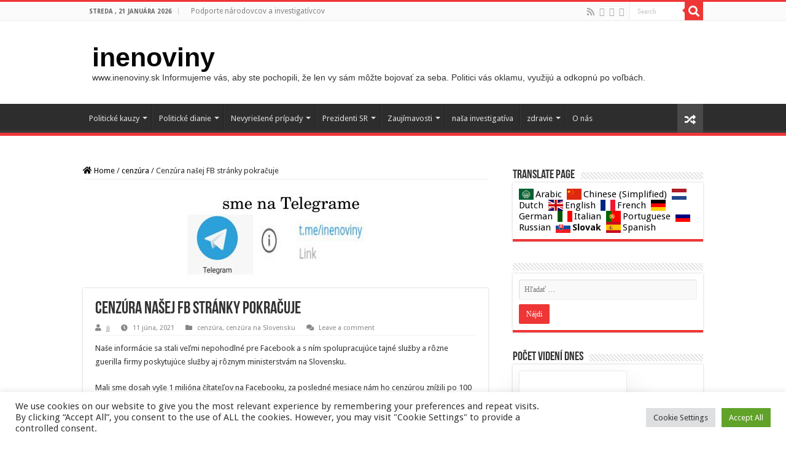

--- FILE ---
content_type: text/html; charset=UTF-8
request_url: https://www.inenoviny.sk/cenzura-nasej-fb-stranky-pokracuje/
body_size: 30951
content:
<!DOCTYPE html>
<html lang="sk-SK" prefix="og: http://ogp.me/ns#">
<head>
<meta charset="UTF-8" />
<link rel="pingback" href="https://www.inenoviny.sk/xmlrpc.php" />
<title>Cenzúra našej FB stránky pokračuje &#8211; inenoviny</title>
<meta property="og:title" content="Cenzúra našej FB stránky pokračuje - inenoviny"/>
<meta property="og:type" content="article"/>
<meta property="og:description" content="Naše informácie sa stali veľmi nepohodlné pre Facebook a s ním spolupracujúce tajné služby a rôzne g"/>
<meta property="og:url" content="https://www.inenoviny.sk/cenzura-nasej-fb-stranky-pokracuje/"/>
<meta property="og:site_name" content="inenoviny"/>
<meta property="og:image" content="https://www.inenoviny.sk/wp-content/uploads/2021/06/10Jun2021_22-06-57.jpg" />
<meta name='robots' content='max-image-preview:large' />
<link rel='dns-prefetch' href='//fonts.googleapis.com' />
<link rel="alternate" type="application/rss+xml" title="RSS kanál: inenoviny &raquo;" href="https://www.inenoviny.sk/feed/" />
<link rel="alternate" type="application/rss+xml" title="RSS kanál komentárov webu inenoviny &raquo;" href="https://www.inenoviny.sk/comments/feed/" />
<script type="text/javascript" id="wpp-js" src="https://www.inenoviny.sk/wp-content/plugins/wordpress-popular-posts/assets/js/wpp.min.js?ver=7.3.1" data-sampling="1" data-sampling-rate="100" data-api-url="https://www.inenoviny.sk/wp-json/wordpress-popular-posts" data-post-id="4893" data-token="10e330eac1" data-lang="0" data-debug="0"></script>
<link rel="alternate" type="application/rss+xml" title="RSS kanál komentárov webu inenoviny &raquo; ku článku Cenzúra našej FB stránky pokračuje" href="https://www.inenoviny.sk/cenzura-nasej-fb-stranky-pokracuje/feed/" />
<script type="text/javascript">
/* <![CDATA[ */
window._wpemojiSettings = {"baseUrl":"https:\/\/s.w.org\/images\/core\/emoji\/15.0.3\/72x72\/","ext":".png","svgUrl":"https:\/\/s.w.org\/images\/core\/emoji\/15.0.3\/svg\/","svgExt":".svg","source":{"concatemoji":"https:\/\/www.inenoviny.sk\/wp-includes\/js\/wp-emoji-release.min.js"}};
/*! This file is auto-generated */
!function(i,n){var o,s,e;function c(e){try{var t={supportTests:e,timestamp:(new Date).valueOf()};sessionStorage.setItem(o,JSON.stringify(t))}catch(e){}}function p(e,t,n){e.clearRect(0,0,e.canvas.width,e.canvas.height),e.fillText(t,0,0);var t=new Uint32Array(e.getImageData(0,0,e.canvas.width,e.canvas.height).data),r=(e.clearRect(0,0,e.canvas.width,e.canvas.height),e.fillText(n,0,0),new Uint32Array(e.getImageData(0,0,e.canvas.width,e.canvas.height).data));return t.every(function(e,t){return e===r[t]})}function u(e,t,n){switch(t){case"flag":return n(e,"\ud83c\udff3\ufe0f\u200d\u26a7\ufe0f","\ud83c\udff3\ufe0f\u200b\u26a7\ufe0f")?!1:!n(e,"\ud83c\uddfa\ud83c\uddf3","\ud83c\uddfa\u200b\ud83c\uddf3")&&!n(e,"\ud83c\udff4\udb40\udc67\udb40\udc62\udb40\udc65\udb40\udc6e\udb40\udc67\udb40\udc7f","\ud83c\udff4\u200b\udb40\udc67\u200b\udb40\udc62\u200b\udb40\udc65\u200b\udb40\udc6e\u200b\udb40\udc67\u200b\udb40\udc7f");case"emoji":return!n(e,"\ud83d\udc26\u200d\u2b1b","\ud83d\udc26\u200b\u2b1b")}return!1}function f(e,t,n){var r="undefined"!=typeof WorkerGlobalScope&&self instanceof WorkerGlobalScope?new OffscreenCanvas(300,150):i.createElement("canvas"),a=r.getContext("2d",{willReadFrequently:!0}),o=(a.textBaseline="top",a.font="600 32px Arial",{});return e.forEach(function(e){o[e]=t(a,e,n)}),o}function t(e){var t=i.createElement("script");t.src=e,t.defer=!0,i.head.appendChild(t)}"undefined"!=typeof Promise&&(o="wpEmojiSettingsSupports",s=["flag","emoji"],n.supports={everything:!0,everythingExceptFlag:!0},e=new Promise(function(e){i.addEventListener("DOMContentLoaded",e,{once:!0})}),new Promise(function(t){var n=function(){try{var e=JSON.parse(sessionStorage.getItem(o));if("object"==typeof e&&"number"==typeof e.timestamp&&(new Date).valueOf()<e.timestamp+604800&&"object"==typeof e.supportTests)return e.supportTests}catch(e){}return null}();if(!n){if("undefined"!=typeof Worker&&"undefined"!=typeof OffscreenCanvas&&"undefined"!=typeof URL&&URL.createObjectURL&&"undefined"!=typeof Blob)try{var e="postMessage("+f.toString()+"("+[JSON.stringify(s),u.toString(),p.toString()].join(",")+"));",r=new Blob([e],{type:"text/javascript"}),a=new Worker(URL.createObjectURL(r),{name:"wpTestEmojiSupports"});return void(a.onmessage=function(e){c(n=e.data),a.terminate(),t(n)})}catch(e){}c(n=f(s,u,p))}t(n)}).then(function(e){for(var t in e)n.supports[t]=e[t],n.supports.everything=n.supports.everything&&n.supports[t],"flag"!==t&&(n.supports.everythingExceptFlag=n.supports.everythingExceptFlag&&n.supports[t]);n.supports.everythingExceptFlag=n.supports.everythingExceptFlag&&!n.supports.flag,n.DOMReady=!1,n.readyCallback=function(){n.DOMReady=!0}}).then(function(){return e}).then(function(){var e;n.supports.everything||(n.readyCallback(),(e=n.source||{}).concatemoji?t(e.concatemoji):e.wpemoji&&e.twemoji&&(t(e.twemoji),t(e.wpemoji)))}))}((window,document),window._wpemojiSettings);
/* ]]> */
</script>
<style id='wp-emoji-styles-inline-css' type='text/css'>

	img.wp-smiley, img.emoji {
		display: inline !important;
		border: none !important;
		box-shadow: none !important;
		height: 1em !important;
		width: 1em !important;
		margin: 0 0.07em !important;
		vertical-align: -0.1em !important;
		background: none !important;
		padding: 0 !important;
	}
</style>
<link rel='stylesheet' id='wp-block-library-css' href='https://www.inenoviny.sk/wp-includes/css/dist/block-library/style.min.css' type='text/css' media='all' />
<style id='classic-theme-styles-inline-css' type='text/css'>
/*! This file is auto-generated */
.wp-block-button__link{color:#fff;background-color:#32373c;border-radius:9999px;box-shadow:none;text-decoration:none;padding:calc(.667em + 2px) calc(1.333em + 2px);font-size:1.125em}.wp-block-file__button{background:#32373c;color:#fff;text-decoration:none}
</style>
<style id='global-styles-inline-css' type='text/css'>
:root{--wp--preset--aspect-ratio--square: 1;--wp--preset--aspect-ratio--4-3: 4/3;--wp--preset--aspect-ratio--3-4: 3/4;--wp--preset--aspect-ratio--3-2: 3/2;--wp--preset--aspect-ratio--2-3: 2/3;--wp--preset--aspect-ratio--16-9: 16/9;--wp--preset--aspect-ratio--9-16: 9/16;--wp--preset--color--black: #000000;--wp--preset--color--cyan-bluish-gray: #abb8c3;--wp--preset--color--white: #ffffff;--wp--preset--color--pale-pink: #f78da7;--wp--preset--color--vivid-red: #cf2e2e;--wp--preset--color--luminous-vivid-orange: #ff6900;--wp--preset--color--luminous-vivid-amber: #fcb900;--wp--preset--color--light-green-cyan: #7bdcb5;--wp--preset--color--vivid-green-cyan: #00d084;--wp--preset--color--pale-cyan-blue: #8ed1fc;--wp--preset--color--vivid-cyan-blue: #0693e3;--wp--preset--color--vivid-purple: #9b51e0;--wp--preset--gradient--vivid-cyan-blue-to-vivid-purple: linear-gradient(135deg,rgba(6,147,227,1) 0%,rgb(155,81,224) 100%);--wp--preset--gradient--light-green-cyan-to-vivid-green-cyan: linear-gradient(135deg,rgb(122,220,180) 0%,rgb(0,208,130) 100%);--wp--preset--gradient--luminous-vivid-amber-to-luminous-vivid-orange: linear-gradient(135deg,rgba(252,185,0,1) 0%,rgba(255,105,0,1) 100%);--wp--preset--gradient--luminous-vivid-orange-to-vivid-red: linear-gradient(135deg,rgba(255,105,0,1) 0%,rgb(207,46,46) 100%);--wp--preset--gradient--very-light-gray-to-cyan-bluish-gray: linear-gradient(135deg,rgb(238,238,238) 0%,rgb(169,184,195) 100%);--wp--preset--gradient--cool-to-warm-spectrum: linear-gradient(135deg,rgb(74,234,220) 0%,rgb(151,120,209) 20%,rgb(207,42,186) 40%,rgb(238,44,130) 60%,rgb(251,105,98) 80%,rgb(254,248,76) 100%);--wp--preset--gradient--blush-light-purple: linear-gradient(135deg,rgb(255,206,236) 0%,rgb(152,150,240) 100%);--wp--preset--gradient--blush-bordeaux: linear-gradient(135deg,rgb(254,205,165) 0%,rgb(254,45,45) 50%,rgb(107,0,62) 100%);--wp--preset--gradient--luminous-dusk: linear-gradient(135deg,rgb(255,203,112) 0%,rgb(199,81,192) 50%,rgb(65,88,208) 100%);--wp--preset--gradient--pale-ocean: linear-gradient(135deg,rgb(255,245,203) 0%,rgb(182,227,212) 50%,rgb(51,167,181) 100%);--wp--preset--gradient--electric-grass: linear-gradient(135deg,rgb(202,248,128) 0%,rgb(113,206,126) 100%);--wp--preset--gradient--midnight: linear-gradient(135deg,rgb(2,3,129) 0%,rgb(40,116,252) 100%);--wp--preset--font-size--small: 13px;--wp--preset--font-size--medium: 20px;--wp--preset--font-size--large: 36px;--wp--preset--font-size--x-large: 42px;--wp--preset--spacing--20: 0.44rem;--wp--preset--spacing--30: 0.67rem;--wp--preset--spacing--40: 1rem;--wp--preset--spacing--50: 1.5rem;--wp--preset--spacing--60: 2.25rem;--wp--preset--spacing--70: 3.38rem;--wp--preset--spacing--80: 5.06rem;--wp--preset--shadow--natural: 6px 6px 9px rgba(0, 0, 0, 0.2);--wp--preset--shadow--deep: 12px 12px 50px rgba(0, 0, 0, 0.4);--wp--preset--shadow--sharp: 6px 6px 0px rgba(0, 0, 0, 0.2);--wp--preset--shadow--outlined: 6px 6px 0px -3px rgba(255, 255, 255, 1), 6px 6px rgba(0, 0, 0, 1);--wp--preset--shadow--crisp: 6px 6px 0px rgba(0, 0, 0, 1);}:where(.is-layout-flex){gap: 0.5em;}:where(.is-layout-grid){gap: 0.5em;}body .is-layout-flex{display: flex;}.is-layout-flex{flex-wrap: wrap;align-items: center;}.is-layout-flex > :is(*, div){margin: 0;}body .is-layout-grid{display: grid;}.is-layout-grid > :is(*, div){margin: 0;}:where(.wp-block-columns.is-layout-flex){gap: 2em;}:where(.wp-block-columns.is-layout-grid){gap: 2em;}:where(.wp-block-post-template.is-layout-flex){gap: 1.25em;}:where(.wp-block-post-template.is-layout-grid){gap: 1.25em;}.has-black-color{color: var(--wp--preset--color--black) !important;}.has-cyan-bluish-gray-color{color: var(--wp--preset--color--cyan-bluish-gray) !important;}.has-white-color{color: var(--wp--preset--color--white) !important;}.has-pale-pink-color{color: var(--wp--preset--color--pale-pink) !important;}.has-vivid-red-color{color: var(--wp--preset--color--vivid-red) !important;}.has-luminous-vivid-orange-color{color: var(--wp--preset--color--luminous-vivid-orange) !important;}.has-luminous-vivid-amber-color{color: var(--wp--preset--color--luminous-vivid-amber) !important;}.has-light-green-cyan-color{color: var(--wp--preset--color--light-green-cyan) !important;}.has-vivid-green-cyan-color{color: var(--wp--preset--color--vivid-green-cyan) !important;}.has-pale-cyan-blue-color{color: var(--wp--preset--color--pale-cyan-blue) !important;}.has-vivid-cyan-blue-color{color: var(--wp--preset--color--vivid-cyan-blue) !important;}.has-vivid-purple-color{color: var(--wp--preset--color--vivid-purple) !important;}.has-black-background-color{background-color: var(--wp--preset--color--black) !important;}.has-cyan-bluish-gray-background-color{background-color: var(--wp--preset--color--cyan-bluish-gray) !important;}.has-white-background-color{background-color: var(--wp--preset--color--white) !important;}.has-pale-pink-background-color{background-color: var(--wp--preset--color--pale-pink) !important;}.has-vivid-red-background-color{background-color: var(--wp--preset--color--vivid-red) !important;}.has-luminous-vivid-orange-background-color{background-color: var(--wp--preset--color--luminous-vivid-orange) !important;}.has-luminous-vivid-amber-background-color{background-color: var(--wp--preset--color--luminous-vivid-amber) !important;}.has-light-green-cyan-background-color{background-color: var(--wp--preset--color--light-green-cyan) !important;}.has-vivid-green-cyan-background-color{background-color: var(--wp--preset--color--vivid-green-cyan) !important;}.has-pale-cyan-blue-background-color{background-color: var(--wp--preset--color--pale-cyan-blue) !important;}.has-vivid-cyan-blue-background-color{background-color: var(--wp--preset--color--vivid-cyan-blue) !important;}.has-vivid-purple-background-color{background-color: var(--wp--preset--color--vivid-purple) !important;}.has-black-border-color{border-color: var(--wp--preset--color--black) !important;}.has-cyan-bluish-gray-border-color{border-color: var(--wp--preset--color--cyan-bluish-gray) !important;}.has-white-border-color{border-color: var(--wp--preset--color--white) !important;}.has-pale-pink-border-color{border-color: var(--wp--preset--color--pale-pink) !important;}.has-vivid-red-border-color{border-color: var(--wp--preset--color--vivid-red) !important;}.has-luminous-vivid-orange-border-color{border-color: var(--wp--preset--color--luminous-vivid-orange) !important;}.has-luminous-vivid-amber-border-color{border-color: var(--wp--preset--color--luminous-vivid-amber) !important;}.has-light-green-cyan-border-color{border-color: var(--wp--preset--color--light-green-cyan) !important;}.has-vivid-green-cyan-border-color{border-color: var(--wp--preset--color--vivid-green-cyan) !important;}.has-pale-cyan-blue-border-color{border-color: var(--wp--preset--color--pale-cyan-blue) !important;}.has-vivid-cyan-blue-border-color{border-color: var(--wp--preset--color--vivid-cyan-blue) !important;}.has-vivid-purple-border-color{border-color: var(--wp--preset--color--vivid-purple) !important;}.has-vivid-cyan-blue-to-vivid-purple-gradient-background{background: var(--wp--preset--gradient--vivid-cyan-blue-to-vivid-purple) !important;}.has-light-green-cyan-to-vivid-green-cyan-gradient-background{background: var(--wp--preset--gradient--light-green-cyan-to-vivid-green-cyan) !important;}.has-luminous-vivid-amber-to-luminous-vivid-orange-gradient-background{background: var(--wp--preset--gradient--luminous-vivid-amber-to-luminous-vivid-orange) !important;}.has-luminous-vivid-orange-to-vivid-red-gradient-background{background: var(--wp--preset--gradient--luminous-vivid-orange-to-vivid-red) !important;}.has-very-light-gray-to-cyan-bluish-gray-gradient-background{background: var(--wp--preset--gradient--very-light-gray-to-cyan-bluish-gray) !important;}.has-cool-to-warm-spectrum-gradient-background{background: var(--wp--preset--gradient--cool-to-warm-spectrum) !important;}.has-blush-light-purple-gradient-background{background: var(--wp--preset--gradient--blush-light-purple) !important;}.has-blush-bordeaux-gradient-background{background: var(--wp--preset--gradient--blush-bordeaux) !important;}.has-luminous-dusk-gradient-background{background: var(--wp--preset--gradient--luminous-dusk) !important;}.has-pale-ocean-gradient-background{background: var(--wp--preset--gradient--pale-ocean) !important;}.has-electric-grass-gradient-background{background: var(--wp--preset--gradient--electric-grass) !important;}.has-midnight-gradient-background{background: var(--wp--preset--gradient--midnight) !important;}.has-small-font-size{font-size: var(--wp--preset--font-size--small) !important;}.has-medium-font-size{font-size: var(--wp--preset--font-size--medium) !important;}.has-large-font-size{font-size: var(--wp--preset--font-size--large) !important;}.has-x-large-font-size{font-size: var(--wp--preset--font-size--x-large) !important;}
:where(.wp-block-post-template.is-layout-flex){gap: 1.25em;}:where(.wp-block-post-template.is-layout-grid){gap: 1.25em;}
:where(.wp-block-columns.is-layout-flex){gap: 2em;}:where(.wp-block-columns.is-layout-grid){gap: 2em;}
:root :where(.wp-block-pullquote){font-size: 1.5em;line-height: 1.6;}
</style>
<link rel='stylesheet' id='cookie-law-info-css' href='https://www.inenoviny.sk/wp-content/plugins/cookie-law-info/legacy/public/css/cookie-law-info-public.css' type='text/css' media='all' />
<link rel='stylesheet' id='cookie-law-info-gdpr-css' href='https://www.inenoviny.sk/wp-content/plugins/cookie-law-info/legacy/public/css/cookie-law-info-gdpr.css' type='text/css' media='all' />
<link rel='stylesheet' id='gdpr-css' href='https://www.inenoviny.sk/wp-content/plugins/gdpr/dist/css/public.css' type='text/css' media='all' />
<link rel='stylesheet' id='wpos-slick-style-css' href='https://www.inenoviny.sk/wp-content/plugins/wp-trending-post-slider-and-widget/assets/css/slick.css' type='text/css' media='all' />
<link rel='stylesheet' id='wtpsw-public-style-css' href='https://www.inenoviny.sk/wp-content/plugins/wp-trending-post-slider-and-widget/assets/css/wtpsw-public.css' type='text/css' media='all' />
<link rel='stylesheet' id='wordpress-popular-posts-css-css' href='https://www.inenoviny.sk/wp-content/plugins/wordpress-popular-posts/assets/css/wpp.css' type='text/css' media='all' />
<link rel='stylesheet' id='tie-style-css' href='https://www.inenoviny.sk/wp-content/themes/sahifa/style.css' type='text/css' media='all' />
<link rel='stylesheet' id='tie-ilightbox-skin-css' href='https://www.inenoviny.sk/wp-content/themes/sahifa/css/ilightbox/dark-skin/skin.css' type='text/css' media='all' />
<link rel='stylesheet' id='Droid+Sans-css' href='https://fonts.googleapis.com/css?family=Droid+Sans%3Aregular%2C700' type='text/css' media='all' />
<script type="text/javascript" src="https://www.inenoviny.sk/wp-includes/js/jquery/jquery.min.js" id="jquery-core-js"></script>
<script type="text/javascript" src="https://www.inenoviny.sk/wp-includes/js/jquery/jquery-migrate.min.js" id="jquery-migrate-js"></script>
<script type="text/javascript" id="cookie-law-info-js-extra">
/* <![CDATA[ */
var Cli_Data = {"nn_cookie_ids":[],"cookielist":[],"non_necessary_cookies":[],"ccpaEnabled":"","ccpaRegionBased":"","ccpaBarEnabled":"","strictlyEnabled":["necessary","obligatoire"],"ccpaType":"gdpr","js_blocking":"1","custom_integration":"","triggerDomRefresh":"","secure_cookies":""};
var cli_cookiebar_settings = {"animate_speed_hide":"500","animate_speed_show":"500","background":"#FFF","border":"#b1a6a6c2","border_on":"","button_1_button_colour":"#61a229","button_1_button_hover":"#4e8221","button_1_link_colour":"#fff","button_1_as_button":"1","button_1_new_win":"","button_2_button_colour":"#333","button_2_button_hover":"#292929","button_2_link_colour":"#444","button_2_as_button":"","button_2_hidebar":"","button_3_button_colour":"#dedfe0","button_3_button_hover":"#b2b2b3","button_3_link_colour":"#333333","button_3_as_button":"1","button_3_new_win":"","button_4_button_colour":"#dedfe0","button_4_button_hover":"#b2b2b3","button_4_link_colour":"#333333","button_4_as_button":"1","button_7_button_colour":"#61a229","button_7_button_hover":"#4e8221","button_7_link_colour":"#fff","button_7_as_button":"1","button_7_new_win":"","font_family":"inherit","header_fix":"","notify_animate_hide":"1","notify_animate_show":"","notify_div_id":"#cookie-law-info-bar","notify_position_horizontal":"right","notify_position_vertical":"bottom","scroll_close":"1","scroll_close_reload":"","accept_close_reload":"","reject_close_reload":"","showagain_tab":"","showagain_background":"#fff","showagain_border":"#000","showagain_div_id":"#cookie-law-info-again","showagain_x_position":"100px","text":"#333333","show_once_yn":"1","show_once":"10000","logging_on":"","as_popup":"","popup_overlay":"1","bar_heading_text":"","cookie_bar_as":"banner","popup_showagain_position":"bottom-right","widget_position":"left"};
var log_object = {"ajax_url":"https:\/\/www.inenoviny.sk\/wp-admin\/admin-ajax.php"};
/* ]]> */
</script>
<script type="text/javascript" src="https://www.inenoviny.sk/wp-content/plugins/cookie-law-info/legacy/public/js/cookie-law-info-public.js" id="cookie-law-info-js"></script>
<script type="text/javascript" id="gdpr-js-extra">
/* <![CDATA[ */
var GDPR = {"ajaxurl":"https:\/\/www.inenoviny.sk\/wp-admin\/admin-ajax.php","logouturl":"","i18n":{"aborting":"Ru\u0161\u00ed sa","logging_out":"Prebieha odhlasovanie.","continue":"Pokra\u010dova\u0165","cancel":"Zru\u0161i\u0165","ok":"OK","close_account":"Zru\u0161i\u0165 v\u00e1\u0161 \u00fa\u010det?","close_account_warning":"V\u00e1\u0161 \u00fa\u010det bude zru\u0161en\u00fd a v\u0161etky va\u0161e d\u00e1ta bud\u00fa natrvalo vymazan\u00e9 bez mo\u017enosti obnovy. Ste si ist\u00ed?","are_you_sure":"Ste si ist\u00ed?","policy_disagree":"Vyjadren\u00edm nes\u00fahlasu strat\u00edte pr\u00edstup k na\u0161ej webovej str\u00e1nke a budete odhl\u00e1sen\u00ed."},"is_user_logged_in":"","refresh":"1"};
/* ]]> */
</script>
<script type="text/javascript" src="https://www.inenoviny.sk/wp-content/plugins/gdpr/dist/js/public.js" id="gdpr-js"></script>
<script type="text/javascript" id="wvw5464front.js5404-js-extra">
/* <![CDATA[ */
var wvw_local_data = {"add_url":"https:\/\/www.inenoviny.sk\/wp-admin\/post-new.php?post_type=event","ajaxurl":"https:\/\/www.inenoviny.sk\/wp-admin\/admin-ajax.php"};
/* ]]> */
</script>
<script type="text/javascript" src="https://www.inenoviny.sk/wp-content/plugins/wp-visitors-widget/modules/js/front.js" id="wvw5464front.js5404-js"></script>
<link rel="https://api.w.org/" href="https://www.inenoviny.sk/wp-json/" /><link rel="alternate" title="JSON" type="application/json" href="https://www.inenoviny.sk/wp-json/wp/v2/posts/4893" /><link rel="EditURI" type="application/rsd+xml" title="RSD" href="https://www.inenoviny.sk/xmlrpc.php?rsd" />

<link rel="canonical" href="https://www.inenoviny.sk/cenzura-nasej-fb-stranky-pokracuje/" />
<link rel='shortlink' href='https://www.inenoviny.sk/?p=4893' />
<link rel="alternate" title="oEmbed (JSON)" type="application/json+oembed" href="https://www.inenoviny.sk/wp-json/oembed/1.0/embed?url=https%3A%2F%2Fwww.inenoviny.sk%2Fcenzura-nasej-fb-stranky-pokracuje%2F" />
<link rel="alternate" title="oEmbed (XML)" type="text/xml+oembed" href="https://www.inenoviny.sk/wp-json/oembed/1.0/embed?url=https%3A%2F%2Fwww.inenoviny.sk%2Fcenzura-nasej-fb-stranky-pokracuje%2F&#038;format=xml" />
<style>a.cld-like-dislike-trigger {color: #dd3333;}</style><link rel="stylesheet" type="text/css" href="https://www.inenoviny.sk/wp-content/plugins/pdf24-post-to-pdf/styles/cp/default_elbf.css" />
            <style id="wpp-loading-animation-styles">@-webkit-keyframes bgslide{from{background-position-x:0}to{background-position-x:-200%}}@keyframes bgslide{from{background-position-x:0}to{background-position-x:-200%}}.wpp-widget-block-placeholder,.wpp-shortcode-placeholder{margin:0 auto;width:60px;height:3px;background:#dd3737;background:linear-gradient(90deg,#dd3737 0%,#571313 10%,#dd3737 100%);background-size:200% auto;border-radius:3px;-webkit-animation:bgslide 1s infinite linear;animation:bgslide 1s infinite linear}</style>
            		<script>
			document.documentElement.className = document.documentElement.className.replace( 'no-js', 'js' );
		</script>
				<style>
			.no-js img.lazyload { display: none; }
			figure.wp-block-image img.lazyloading { min-width: 150px; }
							.lazyload, .lazyloading { opacity: 0; }
				.lazyloaded {
					opacity: 1;
					transition: opacity 400ms;
					transition-delay: 0ms;
				}
					</style>
		<link rel="shortcut icon" href="https://www.inenoviny.sk/wp-content/themes/sahifa/favicon.ico" title="Favicon" />
<!--[if IE]>
<script type="text/javascript">jQuery(document).ready(function (){ jQuery(".menu-item").has("ul").children("a").attr("aria-haspopup", "true");});</script>
<![endif]-->
<!--[if lt IE 9]>
<script src="https://www.inenoviny.sk/wp-content/themes/sahifa/js/html5.js"></script>
<script src="https://www.inenoviny.sk/wp-content/themes/sahifa/js/selectivizr-min.js"></script>
<![endif]-->
<!--[if IE 9]>
<link rel="stylesheet" type="text/css" media="all" href="https://www.inenoviny.sk/wp-content/themes/sahifa/css/ie9.css" />
<![endif]-->
<!--[if IE 8]>
<link rel="stylesheet" type="text/css" media="all" href="https://www.inenoviny.sk/wp-content/themes/sahifa/css/ie8.css" />
<![endif]-->
<!--[if IE 7]>
<link rel="stylesheet" type="text/css" media="all" href="https://www.inenoviny.sk/wp-content/themes/sahifa/css/ie7.css" />
<![endif]-->


<meta name="viewport" content="width=device-width, initial-scale=1.0" />



<style type="text/css" media="screen">

body{
	font-family: 'Droid Sans';
}

#main-nav,
.cat-box-content,
#sidebar .widget-container,
.post-listing,
#commentform {
	border-bottom-color: #ef3636;
}

.search-block .search-button,
#topcontrol,
#main-nav ul li.current-menu-item a,
#main-nav ul li.current-menu-item a:hover,
#main-nav ul li.current_page_parent a,
#main-nav ul li.current_page_parent a:hover,
#main-nav ul li.current-menu-parent a,
#main-nav ul li.current-menu-parent a:hover,
#main-nav ul li.current-page-ancestor a,
#main-nav ul li.current-page-ancestor a:hover,
.pagination span.current,
.share-post span.share-text,
.flex-control-paging li a.flex-active,
.ei-slider-thumbs li.ei-slider-element,
.review-percentage .review-item span span,
.review-final-score,
.button,
a.button,
a.more-link,
#main-content input[type="submit"],
.form-submit #submit,
#login-form .login-button,
.widget-feedburner .feedburner-subscribe,
input[type="submit"],
#buddypress button,
#buddypress a.button,
#buddypress input[type=submit],
#buddypress input[type=reset],
#buddypress ul.button-nav li a,
#buddypress div.generic-button a,
#buddypress .comment-reply-link,
#buddypress div.item-list-tabs ul li a span,
#buddypress div.item-list-tabs ul li.selected a,
#buddypress div.item-list-tabs ul li.current a,
#buddypress #members-directory-form div.item-list-tabs ul li.selected span,
#members-list-options a.selected,
#groups-list-options a.selected,
body.dark-skin #buddypress div.item-list-tabs ul li a span,
body.dark-skin #buddypress div.item-list-tabs ul li.selected a,
body.dark-skin #buddypress div.item-list-tabs ul li.current a,
body.dark-skin #members-list-options a.selected,
body.dark-skin #groups-list-options a.selected,
.search-block-large .search-button,
#featured-posts .flex-next:hover,
#featured-posts .flex-prev:hover,
a.tie-cart span.shooping-count,
.woocommerce span.onsale,
.woocommerce-page span.onsale ,
.woocommerce .widget_price_filter .ui-slider .ui-slider-handle,
.woocommerce-page .widget_price_filter .ui-slider .ui-slider-handle,
#check-also-close,
a.post-slideshow-next,
a.post-slideshow-prev,
.widget_price_filter .ui-slider .ui-slider-handle,
.quantity .minus:hover,
.quantity .plus:hover,
.mejs-container .mejs-controls .mejs-time-rail .mejs-time-current,
#reading-position-indicator  {
	background-color:#ef3636;
}

::-webkit-scrollbar-thumb{
	background-color:#ef3636 !important;
}

#theme-footer,
#theme-header,
.top-nav ul li.current-menu-item:before,
#main-nav .menu-sub-content ,
#main-nav ul ul,
#check-also-box {
	border-top-color: #ef3636;
}

.search-block:after {
	border-right-color:#ef3636;
}

body.rtl .search-block:after {
	border-left-color:#ef3636;
}

#main-nav ul > li.menu-item-has-children:hover > a:after,
#main-nav ul > li.mega-menu:hover > a:after {
	border-color:transparent transparent #ef3636;
}

.widget.timeline-posts li a:hover,
.widget.timeline-posts li a:hover span.tie-date {
	color: #ef3636;
}

.widget.timeline-posts li a:hover span.tie-date:before {
	background: #ef3636;
	border-color: #ef3636;
}

#order_review,
#order_review_heading {
	border-color: #ef3636;
}


a {
	color: #070708;
}
		
a:hover {
	color: #1938e6;
	text-decoration: underline;
}
		
body.single .post .entry a, body.page .post .entry a {
	color: #3d53f5;
	text-decoration: underline;
}
		
body.single .post .entry a:hover, body.page .post .entry a:hover {
	color: #eb1535;
	text-decoration: underline;
}
		
#main-nav ul li.current-menu-item a, #main-nav ul li.current_page_parent a {
	color: #26e020;
}
		
</style>

		<script type="text/javascript">
			/* <![CDATA[ */
				var sf_position = '0';
				var sf_templates = "<a href=\"{search_url_escaped}\">View All Results<\/a>";
				var sf_input = '.search-live';
				jQuery(document).ready(function(){
					jQuery(sf_input).ajaxyLiveSearch({"expand":false,"searchUrl":"https:\/\/www.inenoviny.sk\/?s=%s","text":"Search","delay":500,"iwidth":180,"width":315,"ajaxUrl":"https:\/\/www.inenoviny.sk\/wp-admin\/admin-ajax.php","rtl":0});
					jQuery(".live-search_ajaxy-selective-input").keyup(function() {
						var width = jQuery(this).val().length * 8;
						if(width < 50) {
							width = 50;
						}
						jQuery(this).width(width);
					});
					jQuery(".live-search_ajaxy-selective-search").click(function() {
						jQuery(this).find(".live-search_ajaxy-selective-input").focus();
					});
					jQuery(".live-search_ajaxy-selective-close").click(function() {
						jQuery(this).parent().remove();
					});
				});
			/* ]]> */
		</script>
		</head>
<body id="top" class="post-template-default single single-post postid-4893 single-format-standard lazy-enabled">

<div class="wrapper-outer">

	<div class="background-cover"></div>

	<aside id="slide-out">

			<div class="search-mobile">
			<form method="get" id="searchform-mobile" action="https://www.inenoviny.sk/">
				<button class="search-button" type="submit" value="Search"><i class="fa fa-search"></i></button>
				<input type="text" id="s-mobile" name="s" title="Search" value="Search" onfocus="if (this.value == 'Search') {this.value = '';}" onblur="if (this.value == '') {this.value = 'Search';}"  />
			</form>
		</div><!-- .search-mobile /-->
	
			<div class="social-icons">
		<a class="ttip-none" title="Rss" href="https://www.inenoviny.sk/feed/" target="_blank"><i class="fa fa-rss"></i></a><a class="ttip-none" title="Facebook" href="https://www.facebook.com/Inenoviny-101491794776656/" target="_blank"><i class="fa fa-facebook"></i></a><a class="ttip-none" title="Twitter" href="https://twitter.com/inenoviny18590" target="_blank"><i class="fa fa-twitter"></i></a><a class="ttip-none" title="vk.com" href="https://vk.com/public203524450" target="_blank"><i class="fa fa-vk"></i></a>
			</div>

	
		<div id="mobile-menu" ></div>
	</aside><!-- #slide-out /-->

		<div id="wrapper" class="wide-layout">
		<div class="inner-wrapper">

		<header id="theme-header" class="theme-header">
						<div id="top-nav" class="top-nav">
				<div class="container">

							<span class="today-date">streda , 21 januára 2026</span>
				<div class="top-menu"><ul id="menu-top" class="menu"><li id="menu-item-1466" class="menu-item menu-item-type-post_type menu-item-object-page menu-item-1466"><a href="https://www.inenoviny.sk/podporte-narodovcov-a-investigativcov/">Podporte národovcov a investigatívcov</a></li>
</ul></div>
						<div class="search-block">
						<form method="get" id="searchform-header" action="https://www.inenoviny.sk/">
							<button class="search-button" type="submit" value="Search"><i class="fa fa-search"></i></button>
							<input class="search-live" type="text" id="s-header" name="s" title="Search" value="Search" onfocus="if (this.value == 'Search') {this.value = '';}" onblur="if (this.value == '') {this.value = 'Search';}"  />
						</form>
					</div><!-- .search-block /-->
			<div class="social-icons">
		<a class="ttip-none" title="Rss" href="https://www.inenoviny.sk/feed/" target="_blank"><i class="fa fa-rss"></i></a><a class="ttip-none" title="Facebook" href="https://www.facebook.com/Inenoviny-101491794776656/" target="_blank"><i class="fa fa-facebook"></i></a><a class="ttip-none" title="Twitter" href="https://twitter.com/inenoviny18590" target="_blank"><i class="fa fa-twitter"></i></a><a class="ttip-none" title="vk.com" href="https://vk.com/public203524450" target="_blank"><i class="fa fa-vk"></i></a>
			</div>

	
	
				</div><!-- .container /-->
			</div><!-- .top-menu /-->
			
		<div class="header-content">

					<a id="slide-out-open" class="slide-out-open" href="#"><span></span></a>
		
			<div class="logo" style=" margin-top:15px; margin-bottom:15px;">
			<h2>				<a  href="https://www.inenoviny.sk/">inenoviny</a>
				<span>www.inenoviny.sk Informujeme vás, aby ste pochopili, že len vy sám môžte bojovať za seba.  Politici vás oklamu, využijú a odkopnú po voľbách.</span>
							</h2>			</div><!-- .logo /-->
						<div class="clear"></div>

		</div>
													<nav id="main-nav" class="fixed-enabled">
				<div class="container">

				
					<div class="main-menu"><ul id="menu-primary" class="menu"><li id="menu-item-287" class="menu-item menu-item-type-post_type menu-item-object-page menu-item-has-children menu-item-287"><a href="https://www.inenoviny.sk/politicke-kauzy/">Politické kauzy</a>
<ul class="sub-menu menu-sub-content">
	<li id="menu-item-292" class="menu-item menu-item-type-taxonomy menu-item-object-category menu-item-292"><a href="https://www.inenoviny.sk/category/hlas-sd-kauzy/">Hlas-SD kauzy</a></li>
	<li id="menu-item-10556" class="menu-item menu-item-type-taxonomy menu-item-object-category menu-item-10556"><a href="https://www.inenoviny.sk/category/kdh-kauzy/">KDH kauzy</a></li>
	<li id="menu-item-8832" class="menu-item menu-item-type-taxonomy menu-item-object-category menu-item-8832"><a href="https://www.inenoviny.sk/category/narodna-koalicia-rudolf-huliak/">Národná koalícia &#8211; Rudolf Huliak</a></li>
	<li id="menu-item-303" class="menu-item menu-item-type-taxonomy menu-item-object-category menu-item-303"><a href="https://www.inenoviny.sk/category/progresivne-slovensko/">Progresívne Slovensko</a></li>
	<li id="menu-item-291" class="menu-item menu-item-type-taxonomy menu-item-object-category menu-item-291"><a href="https://www.inenoviny.sk/category/sas-kauzy/">SaS kauzy</a></li>
	<li id="menu-item-345" class="menu-item menu-item-type-taxonomy menu-item-object-category menu-item-345"><a href="https://www.inenoviny.sk/category/siet-prochazka-beblavy/">Sieť &#8211; Procházka, Beblavý</a></li>
	<li id="menu-item-316" class="menu-item menu-item-type-taxonomy menu-item-object-category menu-item-316"><a href="https://www.inenoviny.sk/category/sme-rodina-kauzy/">SME rodina kauzy</a></li>
	<li id="menu-item-293" class="menu-item menu-item-type-taxonomy menu-item-object-category menu-item-293"><a href="https://www.inenoviny.sk/category/smer-sd-kauzy/">SMER-SD kauzy</a></li>
</ul>
</li>
<li id="menu-item-361" class="menu-item menu-item-type-post_type menu-item-object-page menu-item-has-children menu-item-361"><a href="https://www.inenoviny.sk/politicke-dianie-v-sr/">Politické dianie</a>
<ul class="sub-menu menu-sub-content">
	<li id="menu-item-795" class="menu-item menu-item-type-taxonomy menu-item-object-category menu-item-795"><a href="https://www.inenoviny.sk/category/hlas-sd/">Hlas-SD</a></li>
	<li id="menu-item-10555" class="menu-item menu-item-type-taxonomy menu-item-object-category menu-item-10555"><a href="https://www.inenoviny.sk/category/kdh/">KDH</a></li>
	<li id="menu-item-471" class="menu-item menu-item-type-taxonomy menu-item-object-category menu-item-471"><a href="https://www.inenoviny.sk/category/ludova-strana-nase-slovensko/">Ľudová strana Naše Slovensko</a></li>
	<li id="menu-item-796" class="menu-item menu-item-type-taxonomy menu-item-object-category menu-item-796"><a href="https://www.inenoviny.sk/category/olano/">OĽANO</a></li>
	<li id="menu-item-877" class="menu-item menu-item-type-taxonomy menu-item-object-category menu-item-877"><a href="https://www.inenoviny.sk/category/matovic-vystupenia/">Matovič &#8211; vystúpenia</a></li>
	<li id="menu-item-10557" class="menu-item menu-item-type-taxonomy menu-item-object-category menu-item-10557"><a href="https://www.inenoviny.sk/category/matovic-olano/">Matovič, OĽANO kauzy</a></li>
	<li id="menu-item-10558" class="menu-item menu-item-type-taxonomy menu-item-object-category menu-item-10558"><a href="https://www.inenoviny.sk/category/nasa-vlast-harabin/">Naša Vlasť &#8211; Harabin</a></li>
	<li id="menu-item-10559" class="menu-item menu-item-type-taxonomy menu-item-object-category menu-item-10559"><a href="https://www.inenoviny.sk/category/nova-daniel-lipsic/">NOVA &#8211; Daniel Lipšic</a></li>
	<li id="menu-item-1293" class="menu-item menu-item-type-taxonomy menu-item-object-category menu-item-1293"><a href="https://www.inenoviny.sk/category/pravo-slovenskej-republiky/">Právo Slovenskej republiky</a></li>
	<li id="menu-item-367" class="menu-item menu-item-type-taxonomy menu-item-object-category menu-item-367"><a href="https://www.inenoviny.sk/category/patrito-realna-narodna-strana/">RNS &#8211; Patriot (Radačovský)</a></li>
	<li id="menu-item-797" class="menu-item menu-item-type-taxonomy menu-item-object-category menu-item-797"><a href="https://www.inenoviny.sk/category/sas/">SaS</a></li>
	<li id="menu-item-799" class="menu-item menu-item-type-taxonomy menu-item-object-category menu-item-799"><a href="https://www.inenoviny.sk/category/smer-sd/">SMER-SD</a></li>
	<li id="menu-item-798" class="menu-item menu-item-type-taxonomy menu-item-object-category menu-item-798"><a href="https://www.inenoviny.sk/category/sme-rodina/">SME rodina</a></li>
	<li id="menu-item-1108" class="menu-item menu-item-type-taxonomy menu-item-object-category menu-item-1108"><a href="https://www.inenoviny.sk/category/hlasovania-poslancov-v-nrsr/">hlasovania poslancov v NRSR</a></li>
	<li id="menu-item-3525" class="menu-item menu-item-type-taxonomy menu-item-object-category menu-item-3525"><a href="https://www.inenoviny.sk/category/hlasovania-poslancov-v-eu/">hlasovania poslancov v EÚ</a></li>
	<li id="menu-item-336" class="menu-item menu-item-type-taxonomy menu-item-object-category menu-item-336"><a href="https://www.inenoviny.sk/category/prieskumy/">Prieskumy</a></li>
	<li id="menu-item-350" class="menu-item menu-item-type-taxonomy menu-item-object-category menu-item-350"><a href="https://www.inenoviny.sk/category/videa/">Videá</a></li>
</ul>
</li>
<li id="menu-item-298" class="menu-item menu-item-type-post_type menu-item-object-page menu-item-has-children menu-item-298"><a href="https://www.inenoviny.sk/nevyriesene-pripady/">Nevyriešené prípady</a>
<ul class="sub-menu menu-sub-content">
	<li id="menu-item-299" class="menu-item menu-item-type-taxonomy menu-item-object-category menu-item-299"><a href="https://www.inenoviny.sk/category/jozef-chovanec/">Jozef Chovanec</a></li>
	<li id="menu-item-300" class="menu-item menu-item-type-taxonomy menu-item-object-category menu-item-300"><a href="https://www.inenoviny.sk/category/vrazda-kuciaka/">Vražda Kuciaka</a></li>
	<li id="menu-item-378" class="menu-item menu-item-type-taxonomy menu-item-object-category menu-item-378"><a href="https://www.inenoviny.sk/category/gorila/">Gorila</a></li>
	<li id="menu-item-379" class="menu-item menu-item-type-taxonomy menu-item-object-category menu-item-379"><a href="https://www.inenoviny.sk/category/penta/">Penta</a></li>
	<li id="menu-item-1798" class="menu-item menu-item-type-taxonomy menu-item-object-category menu-item-1798"><a href="https://www.inenoviny.sk/category/vrazda-milana-lucanskeho/">Vražda? Milana Lučanského</a></li>
</ul>
</li>
<li id="menu-item-301" class="menu-item menu-item-type-post_type menu-item-object-page menu-item-has-children menu-item-301"><a href="https://www.inenoviny.sk/prezidenti-sr/">Prezidenti SR</a>
<ul class="sub-menu menu-sub-content">
	<li id="menu-item-302" class="menu-item menu-item-type-taxonomy menu-item-object-category menu-item-302"><a href="https://www.inenoviny.sk/category/zuzana-caputova/">Zuzana Čaputová</a></li>
</ul>
</li>
<li id="menu-item-465" class="menu-item menu-item-type-post_type menu-item-object-page menu-item-has-children menu-item-465"><a href="https://www.inenoviny.sk/zaujimavosti/">Zaujímavosti</a>
<ul class="sub-menu menu-sub-content">
	<li id="menu-item-2381" class="menu-item menu-item-type-taxonomy menu-item-object-category menu-item-2381"><a href="https://www.inenoviny.sk/category/burzy-a-financie/">Burzy a financie</a></li>
	<li id="menu-item-691" class="menu-item menu-item-type-taxonomy menu-item-object-category menu-item-691"><a href="https://www.inenoviny.sk/category/dezinformacie-a-hoaxy-sirene-mainstreamom/">dezinformácie a hoaxy šírene mainstreamom</a></li>
	<li id="menu-item-466" class="menu-item menu-item-type-taxonomy menu-item-object-category menu-item-466"><a href="https://www.inenoviny.sk/category/dianie-vo-svete/">Dianie vo svete</a></li>
	<li id="menu-item-1168" class="menu-item menu-item-type-taxonomy menu-item-object-category menu-item-1168"><a href="https://www.inenoviny.sk/category/imigranti-a-nelegalna-migracia/">imigranti a nelegálna migrácia</a></li>
	<li id="menu-item-467" class="menu-item menu-item-type-taxonomy menu-item-object-category menu-item-467"><a href="https://www.inenoviny.sk/category/izrael/">izrael</a></li>
	<li id="menu-item-1140" class="menu-item menu-item-type-taxonomy menu-item-object-category menu-item-1140"><a href="https://www.inenoviny.sk/category/lobisticke-skupiny/">lobistické skupiny</a></li>
	<li id="menu-item-497" class="menu-item menu-item-type-taxonomy menu-item-object-category menu-item-497"><a href="https://www.inenoviny.sk/category/obchod-s-organmi/">Obchod s orgánmi</a></li>
	<li id="menu-item-993" class="menu-item menu-item-type-taxonomy menu-item-object-category menu-item-993"><a href="https://www.inenoviny.sk/category/obciansky-tribunal/">občianský tribunál</a></li>
	<li id="menu-item-469" class="menu-item menu-item-type-taxonomy menu-item-object-category menu-item-469"><a href="https://www.inenoviny.sk/category/pedofilia/">pedofília</a></li>
	<li id="menu-item-2374" class="menu-item menu-item-type-taxonomy menu-item-object-category menu-item-2374"><a href="https://www.inenoviny.sk/category/protesty-a-demonstracie/">Protesty a demonštrácie</a></li>
	<li id="menu-item-470" class="menu-item menu-item-type-taxonomy menu-item-object-category menu-item-470"><a href="https://www.inenoviny.sk/category/usa/">USA</a></li>
</ul>
</li>
<li id="menu-item-1253" class="menu-item menu-item-type-taxonomy menu-item-object-category menu-item-1253"><a href="https://www.inenoviny.sk/category/nasa-investigativa/">naša investigatíva</a></li>
<li id="menu-item-2023" class="menu-item menu-item-type-post_type menu-item-object-page menu-item-has-children menu-item-2023"><a href="https://www.inenoviny.sk/zdravie/">zdravie</a>
<ul class="sub-menu menu-sub-content">
	<li id="menu-item-1337" class="menu-item menu-item-type-taxonomy menu-item-object-category menu-item-1337"><a href="https://www.inenoviny.sk/category/toxicke-a-nebezpecene-prisady-v-liekoch-a-liecivach/">toxické a nebezpečené prísady v liekoch a liečivách</a></li>
	<li id="menu-item-1092" class="menu-item menu-item-type-taxonomy menu-item-object-category menu-item-has-children menu-item-1092"><a href="https://www.inenoviny.sk/category/farmaceuticke-firmy/">farmaceutické firmy</a>
	<ul class="sub-menu menu-sub-content">
		<li id="menu-item-1142" class="menu-item menu-item-type-taxonomy menu-item-object-category menu-item-1142"><a href="https://www.inenoviny.sk/category/farmaceuticka-lobby/">farmaceutická lobby</a></li>
	</ul>
</li>
	<li id="menu-item-468" class="menu-item menu-item-type-taxonomy menu-item-object-category menu-item-has-children menu-item-468"><a href="https://www.inenoviny.sk/category/koronavirus/">koronavírus</a>
	<ul class="sub-menu menu-sub-content">
		<li id="menu-item-710" class="menu-item menu-item-type-taxonomy menu-item-object-category menu-item-710"><a href="https://www.inenoviny.sk/category/mudr-michal-pijak-o-covide/">MUDr. Michal Piják</a></li>
		<li id="menu-item-743" class="menu-item menu-item-type-taxonomy menu-item-object-category menu-item-743"><a href="https://www.inenoviny.sk/category/kritika-a-kritici-covid-opatreni/">kritika a kritici COVID opatrení</a></li>
		<li id="menu-item-692" class="menu-item menu-item-type-taxonomy menu-item-object-category menu-item-692"><a href="https://www.inenoviny.sk/category/protesty-proti-covid-matovicovej-vlade/">Protesty proti COVID, Matovičovej vláde</a></li>
		<li id="menu-item-784" class="menu-item menu-item-type-taxonomy menu-item-object-category menu-item-784"><a href="https://www.inenoviny.sk/category/koronavirus-strasenie-a-manipulacia/">koronavírus &#8211; strašenie a manipulácia</a></li>
		<li id="menu-item-785" class="menu-item menu-item-type-taxonomy menu-item-object-category menu-item-785"><a href="https://www.inenoviny.sk/category/vakcinacia-ockovanie-na-covid/">Vakcinácia &#8211; očkovanie na COVID</a></li>
		<li id="menu-item-839" class="menu-item menu-item-type-taxonomy menu-item-object-category menu-item-839"><a href="https://www.inenoviny.sk/category/sikana-zamestnancov-pocas-covid/">Šikana zamestnancov počas COVID</a></li>
		<li id="menu-item-878" class="menu-item menu-item-type-taxonomy menu-item-object-category menu-item-878"><a href="https://www.inenoviny.sk/category/koronavirus-natlak-na-obcanov-zamestnancov/">koronavírus nátlak na občanov, zamestnancov</a></li>
		<li id="menu-item-1141" class="menu-item menu-item-type-taxonomy menu-item-object-category menu-item-1141"><a href="https://www.inenoviny.sk/category/koronavirus-krizovy-stab/">koronavírus &#8211; krízový štáb</a></li>
		<li id="menu-item-1992" class="menu-item menu-item-type-taxonomy menu-item-object-category menu-item-1992"><a href="https://www.inenoviny.sk/category/covid-ockovanie-umrtia-a-zavazne-nasledky/">covid očkovanie &#8211; úmrtia a závažné následky</a></li>
	</ul>
</li>
	<li id="menu-item-1470" class="menu-item menu-item-type-taxonomy menu-item-object-category menu-item-has-children menu-item-1470"><a href="https://www.inenoviny.sk/category/pandemie/">Pandémie</a>
	<ul class="sub-menu menu-sub-content">
		<li id="menu-item-1471" class="menu-item menu-item-type-taxonomy menu-item-object-category menu-item-1471"><a href="https://www.inenoviny.sk/category/prasacia-chripka/">prasačia chrípka</a></li>
	</ul>
</li>
</ul>
</li>
<li id="menu-item-9935" class="menu-item menu-item-type-post_type menu-item-object-page menu-item-9935"><a href="https://www.inenoviny.sk/o-nas/">O nás</a></li>
</ul></div>										<a href="https://www.inenoviny.sk/?tierand=1" class="random-article ttip" title="Random Article"><i class="fa fa-random"></i></a>
					
					
				</div>
			</nav><!-- .main-nav /-->
					</header><!-- #header /-->

	
	
	<div id="main-content" class="container">

	
	
	
	
	
	<div class="content">

		
		<nav id="crumbs"><a href="https://www.inenoviny.sk/"><span class="fa fa-home" aria-hidden="true"></span> Home</a><span class="delimiter">/</span><a href="https://www.inenoviny.sk/category/cenzura/">cenzúra</a><span class="delimiter">/</span><span class="current">Cenzúra našej FB stránky pokračuje</span></nav>
		

		<div class="e3lan e3lan-post">
			<a href="" title="" >
				<img  alt="" data-src="https://www.inenoviny.sk/wp-content/uploads/2022/11/07Nov2022_19-53-24.jpg" class="lazyload" src="[data-uri]" /><noscript><img src="https://www.inenoviny.sk/wp-content/uploads/2022/11/07Nov2022_19-53-24.jpg" alt="" /></noscript>
			</a>
				</div>
		<article class="post-listing post-4893 post type-post status-publish format-standard has-post-thumbnail  category-cenzura category-cenzura-na-slovensku tag-cenzura-fb tag-cenzura-inenoviny tag-protistatna-aktivita tag-tajne-sluzby-facebook" id="the-post">
			
			<div class="post-inner">

							<h1 class="name post-title entry-title"><span itemprop="name">Cenzúra našej FB stránky pokračuje</span></h1>

						
<p class="post-meta">
		
	<span class="post-meta-author"><i class="fa fa-user"></i><a href="https://www.inenoviny.sk/author/jj/" title="">jj </a></span>
	
		
	<span class="tie-date"><i class="fa fa-clock-o"></i>11 júna, 2021</span>	
	<span class="post-cats"><i class="fa fa-folder"></i><a href="https://www.inenoviny.sk/category/cenzura/" rel="category tag">cenzúra</a>, <a href="https://www.inenoviny.sk/category/cenzura-na-slovensku/" rel="category tag">cenzúra na Slovensku</a></span>
	
	<span class="post-comments"><i class="fa fa-comments"></i><a href="https://www.inenoviny.sk/cenzura-nasej-fb-stranky-pokracuje/#respond">Leave a comment</a></span>
</p>
<div class="clear"></div>
			
				<div class="entry">
					
					
					<p>Naše informácie sa stali veľmi nepohodlné pre Facebook a s ním spolupracujúce tajné služby a rôzne guerilla firmy poskytujúce služby aj rôznym ministerstvám na Slovensku.</p>
<p>Mali sme dosah vyše 1 milióna čítateľov na Facebooku, za posledné mesiace nám ho cenzúrou znížili po 100 000 čítateľov. Cenzúra Facebooku najnovšie neumožňuje získavanie nových obderateľov.</p>
<p><a href="https://www.inenoviny.sk/wp-content/uploads/2021/06/10Jun2021_22-06-57.jpg"><img fetchpriority="high" decoding="async"   alt="" width="713" height="295" data-srcset="https://www.inenoviny.sk/wp-content/uploads/2021/06/10Jun2021_22-06-57.jpg 713w, https://www.inenoviny.sk/wp-content/uploads/2021/06/10Jun2021_22-06-57-300x124.jpg 300w"  data-src="https://www.inenoviny.sk/wp-content/uploads/2021/06/10Jun2021_22-06-57.jpg" data-sizes="(max-width: 713px) 100vw, 713px" class="aligncenter size-full wp-image-4894 lazyload" src="[data-uri]" /><noscript><img fetchpriority="high" decoding="async" class="aligncenter size-full wp-image-4894" src="https://www.inenoviny.sk/wp-content/uploads/2021/06/10Jun2021_22-06-57.jpg" alt="" width="713" height="295" srcset="https://www.inenoviny.sk/wp-content/uploads/2021/06/10Jun2021_22-06-57.jpg 713w, https://www.inenoviny.sk/wp-content/uploads/2021/06/10Jun2021_22-06-57-300x124.jpg 300w" sizes="(max-width: 713px) 100vw, 713px" /></noscript></a></p>
<p><a href="https://www.inenoviny.sk/wp-content/uploads/2021/06/10Jun2021_22-08-49.jpg"><img decoding="async"   alt="" width="425" height="217" data-srcset="https://www.inenoviny.sk/wp-content/uploads/2021/06/10Jun2021_22-08-49.jpg 425w, https://www.inenoviny.sk/wp-content/uploads/2021/06/10Jun2021_22-08-49-300x153.jpg 300w"  data-src="https://www.inenoviny.sk/wp-content/uploads/2021/06/10Jun2021_22-08-49.jpg" data-sizes="(max-width: 425px) 100vw, 425px" class="aligncenter size-full wp-image-4895 lazyload" src="[data-uri]" /><noscript><img decoding="async" class="aligncenter size-full wp-image-4895" src="https://www.inenoviny.sk/wp-content/uploads/2021/06/10Jun2021_22-08-49.jpg" alt="" width="425" height="217" srcset="https://www.inenoviny.sk/wp-content/uploads/2021/06/10Jun2021_22-08-49.jpg 425w, https://www.inenoviny.sk/wp-content/uploads/2021/06/10Jun2021_22-08-49-300x153.jpg 300w" sizes="(max-width: 425px) 100vw, 425px" /></noscript></a></p>
<div class="pdf24Plugin-cp"> 	<form name="pdf24Form0" method="post" action="https://doc2pdf.pdf24.org/wordpress.php" target="pdf24PopWin" onsubmit="var pdf24Win = window.open('about:blank', 'pdf24PopWin', 'resizable=yes,scrollbars=yes,width=600,height=250,left='+(screen.width/2-300)+',top='+(screen.height/3-125)+''); pdf24Win.focus(); if(typeof pdf24OnCreatePDF === 'function'){void(pdf24OnCreatePDF(this,pdf24Win));}"> 		<input type="hidden" name="blogCharset" value="Cw1x07UAAA==" /><input type="hidden" name="blogPosts" value="MwQA" /><input type="hidden" name="blogUrl" value="yygpKSi20tcvLy/Xy8xLzcsvy8yr1CvOBgA=" /><input type="hidden" name="blogName" value="y8xLzcsvy8yrBAA=" /><input type="hidden" name="blogValueEncoding" value="gzdeflate base64" /><input type="hidden" name="postId_0" value="M7GwNAYA" /><input type="hidden" name="postTitle_0" value="c07Nqzq8qyhRIS/x6MLULAU3J4XikqLDC/OyKxUK8rOLEo/0lmalAgA=" /><input type="hidden" name="postLink_0" value="BcHBDcAgCADAiZB/t6EGUyVBA1hip+/dE7H8QszM0pV1vl1PccHK+m0jUHIe0G7wMFI5sKYY1T0Yfw==" /><input type="hidden" name="postAuthor_0" value="y8oCAA==" /><input type="hidden" name="postDateTime_0" value="MzIwMtQ1MNM1NFQwMLcyMLMyMQQA" /><input type="hidden" name="postContent_0" value="tVK7bttAEOzzFQtWCWCKD0u2ZUhqAqQIkDT5gOBMrsij7oW7I2nqC9LkI1SmcJVUBqyG1n9lKUWGkiJFoBQEuHezM7M7NzOLj2y3QeBqqa3sNxlHcAycZ4JDg89byUGh0aXOheq/gbEI71iGd1qvgHCg+gcJzmhRG8uyuuofMwTPqgHsRL3b3nWEs/2PtUIoarRcCAZLbmUHRrtV53/1vICrA7qTILnizqN1vuk3EhSDT0I3qNyqHs0is3g1M4sPg1EnEXLtWAlNN0yTUKvg/XfqeP7aP3jmaRLdDAxH8/UFrNngQGA+eJXoOF3RPKRUashQrftHq2tY04i7LfERGpI4hpi+U9oRvD2AT9hJqlK62W1onwprqXfb3Ze6Qlj3D27FGqaGC930T1kJ+i5HeyQ7DjZjUFpczoPSe+Nuo6ht2xFXSE1cdSO3iloTZlp5VD6qjdAsd1Eap0kUX0VJ/L5WQ/E5TcP4KpxcjypTBIsZlwUs0WelsVxb7jvi50UZQI6Zzrkq5gFzncoCyARzjirBC0XLoBjA8TWGy1oIIGkuWYHh+GY6DsDZ7Kw+gQk/DwJoee7LeXCdXAZQIvmk03Q62Qs69OfUBBJpL+A8hOFlHN8n6XhPTP9tsN8drfO1ZPfhfqzbQdHcvxmeVEPK+yqAaDGL2OI/PIKbcDw9eQT/nvfkbHm/WPoj73E6Ock7uT5n3kdNIJGz5D0QHvKeXP49b1I8yXtf/Zb3Tw==" /> 		<a href="https://www.pdf24.org" target="_blank" title="www.pdf24.org" rel="nofollow"><img  alt="" border="0" height="32" data-src="https://www.inenoviny.sk/wp-content/plugins/pdf24-post-to-pdf/img/pdf_32x32.png" class="lazyload" src="[data-uri]" /><noscript><img src="https://www.inenoviny.sk/wp-content/plugins/pdf24-post-to-pdf/img/pdf_32x32.png" alt="" border="0" height="32" /></noscript></a> 		<span class="pdf24Plugin-cp-space">&nbsp;&nbsp;</span> 		<span class="pdf24Plugin-cp-text">Send article as PDF</span> 		<span class="pdf24Plugin-cp-space">&nbsp;&nbsp;</span> 		<input class="pdf24Plugin-cp-input" style="margin: 0px;" type="text" name="sendEmailTo" placeholder="Enter email address" /> 		<input class="pdf24Plugin-cp-submit" style="margin: 0px;" type="submit" value="Send" /> 	</form> </div>					
									</div><!-- .entry /-->


				<div class="share-post">
	<span class="share-text">Share</span>

		<script>
	window.___gcfg = {lang: 'en-US'};
	(function(w, d, s) {
		function go(){
		var js, fjs = d.getElementsByTagName(s)[0], load = function(url, id) {
			if (d.getElementById(id)) {return;}
			js = d.createElement(s); js.src = url; js.id = id;
			fjs.parentNode.insertBefore(js, fjs);
		};
		load('//connect.facebook.net/en/all.js#xfbml=1', 'fbjssdk' );
		load('//platform.twitter.com/widgets.js', 			 'tweetjs' );
		}
		if (w.addEventListener) { w.addEventListener("load", go, false); }
		else if (w.attachEvent) { w.attachEvent("onload",go); }
	}(window, document, 'script'));
	</script>
	<ul class="normal-social">
			<li>
			<div class="fb-like" data-href="https://www.inenoviny.sk/?p=4893" data-send="false" data-layout="button_count" data-width="90" data-show-faces="false"></div>
		</li>
						</ul>
		<div class="clear"></div>
</div> <!-- .share-post -->
				<div class="clear"></div>
			</div><!-- .post-inner -->

			
		</article><!-- .post-listing -->
		<p class="post-tag">Tags <a href="https://www.inenoviny.sk/tag/cenzura-fb/" rel="tag">cenzura fb</a> <a href="https://www.inenoviny.sk/tag/cenzura-inenoviny/" rel="tag">cenzura inenoviny</a> <a href="https://www.inenoviny.sk/tag/protistatna-aktivita/" rel="tag">protistatna aktivita</a> <a href="https://www.inenoviny.sk/tag/tajne-sluzby-facebook/" rel="tag">tajne sluzby facebook</a></p>

		
		

				<div class="post-navigation">
			<div class="post-previous"><a href="https://www.inenoviny.sk/po-ockovani-astrouzenecou-zomrel-filmovy-reziser/" rel="prev"><span>Previous</span> Po očkovaní Astrouzenecou zomrel filmový režisér a milionár</a></div>
			<div class="post-next"><a href="https://www.inenoviny.sk/cesky-minister-zdravotnictva-prymula-vakciny-na-covid-mozu-sposobit-smrt/" rel="next"><span>Next</span> Český minister zdravotníctva Prymula: Vakcíny na COVID môžu spôsobiť smrť</a></div>
		</div><!-- .post-navigation -->
		
			<section id="related_posts">
		<div class="block-head">
			<h3>Related Articles</h3><div class="stripe-line"></div>
		</div>
		<div class="post-listing">
						<div class="related-item">
							
				<div class="post-thumbnail">
					<a href="https://www.inenoviny.sk/cenzor-snidl-reaguje-na-filipa-sulika/">
						<img width="310" height="165"   alt="" decoding="async" data-src="https://www.inenoviny.sk/wp-content/uploads/2025/12/07Dec2025_10-35-59-310x165.jpg" class="attachment-tie-medium size-tie-medium wp-post-image lazyload" src="[data-uri]" /><noscript><img width="310" height="165" src="https://www.inenoviny.sk/wp-content/uploads/2025/12/07Dec2025_10-35-59-310x165.jpg" class="attachment-tie-medium size-tie-medium wp-post-image" alt="" decoding="async" /></noscript>						<span class="fa overlay-icon"></span>
					</a>
				</div><!-- post-thumbnail /-->
							
				<h3><a href="https://www.inenoviny.sk/cenzor-snidl-reaguje-na-filipa-sulika/" rel="bookmark">Cenzor Šnídl reaguje na Filipa Sulíka</a></h3>
				<p class="post-meta"><span class="tie-date"><i class="fa fa-clock-o"></i>7 decembra, 2025</span></p>
			</div>
						<div class="related-item">
							
				<div class="post-thumbnail">
					<a href="https://www.inenoviny.sk/v-anglicku-ale-aj-v-statoch-eu-zatvaraju-ludi-za-kritiku-a-nepohodlne-nazory-totalita-na-vzostupe/">
						<img width="310" height="165"   alt="" decoding="async" loading="lazy" data-src="https://www.inenoviny.sk/wp-content/uploads/2025/12/06Dec2025_09-32-33-310x165.jpg" class="attachment-tie-medium size-tie-medium wp-post-image lazyload" src="[data-uri]" /><noscript><img width="310" height="165" src="https://www.inenoviny.sk/wp-content/uploads/2025/12/06Dec2025_09-32-33-310x165.jpg" class="attachment-tie-medium size-tie-medium wp-post-image" alt="" decoding="async" loading="lazy" /></noscript>						<span class="fa overlay-icon"></span>
					</a>
				</div><!-- post-thumbnail /-->
							
				<h3><a href="https://www.inenoviny.sk/v-anglicku-ale-aj-v-statoch-eu-zatvaraju-ludi-za-kritiku-a-nepohodlne-nazory-totalita-na-vzostupe/" rel="bookmark">V Anglicku, ale aj v štátoch EÚ zatvárajú ľudí za kritiku a nepohodlné názory. Totalita na vzostupe.</a></h3>
				<p class="post-meta"><span class="tie-date"><i class="fa fa-clock-o"></i>6 decembra, 2025</span></p>
			</div>
						<div class="related-item">
							
				<div class="post-thumbnail">
					<a href="https://www.inenoviny.sk/cenzor-snidl-chodi-po-skolach-a-detom-sa-chvali-na-mobile-ake-mal-frajerky-vedia-jeho-frajerky-o-tom/">
						<img width="310" height="165"   alt="" decoding="async" loading="lazy" data-src="https://www.inenoviny.sk/wp-content/uploads/2025/12/03Dec2025_09-00-53-310x165.jpg" class="attachment-tie-medium size-tie-medium wp-post-image lazyload" src="[data-uri]" /><noscript><img width="310" height="165" src="https://www.inenoviny.sk/wp-content/uploads/2025/12/03Dec2025_09-00-53-310x165.jpg" class="attachment-tie-medium size-tie-medium wp-post-image" alt="" decoding="async" loading="lazy" /></noscript>						<span class="fa overlay-icon"></span>
					</a>
				</div><!-- post-thumbnail /-->
							
				<h3><a href="https://www.inenoviny.sk/cenzor-snidl-chodi-po-skolach-a-detom-sa-chvali-na-mobile-ake-mal-frajerky-vedia-jeho-frajerky-o-tom/" rel="bookmark">Cenzor Šnídl chodí po školách a deťom sa chváli na mobile, aké mal frajerky. Vedia jeho frajerky o tom?</a></h3>
				<p class="post-meta"><span class="tie-date"><i class="fa fa-clock-o"></i>3 decembra, 2025</span></p>
			</div>
						<div class="clear"></div>
		</div>
	</section>
	
			
	<section id="check-also-box" class="post-listing check-also-right">
		<a href="#" id="check-also-close"><i class="fa fa-close"></i></a>

		<div class="block-head">
			<h3>Check Also</h3>
		</div>

				<div class="check-also-post">
						
			<div class="post-thumbnail">
				<a href="https://www.inenoviny.sk/hlavne-spravy-mazu-kritikov-smer-sd-v-diskusiach/">
					<img width="310" height="165"   alt="" decoding="async" loading="lazy" data-src="https://www.inenoviny.sk/wp-content/uploads/2025/09/Bombic-cenzura-HS-310x165.jpg" class="attachment-tie-medium size-tie-medium wp-post-image lazyload" src="[data-uri]" /><noscript><img width="310" height="165" src="https://www.inenoviny.sk/wp-content/uploads/2025/09/Bombic-cenzura-HS-310x165.jpg" class="attachment-tie-medium size-tie-medium wp-post-image" alt="" decoding="async" loading="lazy" /></noscript>					<span class="fa overlay-icon"></span>
				</a>
			</div><!-- post-thumbnail /-->
						
			<h2 class="post-title"><a href="https://www.inenoviny.sk/hlavne-spravy-mazu-kritikov-smer-sd-v-diskusiach/" rel="bookmark">Hlavné správy mažú kritikov SMER-SD v diskusiach</a></h2>
			<p>Kritizuješ SMER-SD, tak tvoje príspevky sú mazané&#8230; &nbsp;&nbsp; Send article as PDF &nbsp;&nbsp;</p>
		</div>
			</section>
			
			
	
		
				
<div id="comments">


<div class="clear"></div>
        <style>
            .hpwc {
                opacity: 0;
                position: absolute;
                top: 0;
                left: 0;
                height: 0;
                width: 0;
                z-index: -1;
            }
        </style>
			<div id="respond" class="comment-respond">
		<h3 id="reply-title" class="comment-reply-title">Pridaj komentár <small><a rel="nofollow" id="cancel-comment-reply-link" href="/cenzura-nasej-fb-stranky-pokracuje/#respond" style="display:none;">Zrušiť odpoveď</a></small></h3><form action="https://www.inenoviny.sk/wp-comments-post.php" method="post" id="commentform" class="comment-form" novalidate><p class="comment-notes"><span id="email-notes">Vaša e-mailová adresa nebude zverejnená.</span> <span class="required-field-message">Vyžadované polia sú označené <span class="required">*</span></span></p><p class="comment-form-comment"><label for="comment">Komentár <span class="required">*</span></label> <textarea autocomplete="new-password"  id="c6b280ff6f"  name="c6b280ff6f"   cols="45" rows="8" maxlength="65525" required></textarea><textarea id="comment" aria-label="hp-comment" aria-hidden="true" name="comment" autocomplete="new-password" style="padding:0 !important;clip:rect(1px, 1px, 1px, 1px) !important;position:absolute !important;white-space:nowrap !important;height:1px !important;width:1px !important;overflow:hidden !important;" tabindex="-1"></textarea><script data-noptimize>document.getElementById("comment").setAttribute( "id", "a7a6040e272c99be1e520132a2e2ae38" );document.getElementById("c6b280ff6f").setAttribute( "id", "comment" );</script></p><p class="comment-form-author"><label for="author">Meno</label> <input id="author" name="author" type="text" value="" size="30" maxlength="245" autocomplete="name" /></p>
<p class="comment-form-email"><label for="email">E-mail</label> <input id="email" name="email" type="email" value="" size="30" maxlength="100" aria-describedby="email-notes" autocomplete="email" /></p>
<p class="comment-form-url"><label for="url">Adresa webu</label> <input id="url" name="url" type="url" value="" size="30" maxlength="200" autocomplete="url" /></p>
<p class="comment-form-cookies-consent"><input id="wp-comment-cookies-consent" name="wp-comment-cookies-consent" type="checkbox" value="yes" /> <label for="wp-comment-cookies-consent">Uložiť moje meno, e-mail a webovú stránku v tomto prehliadači pre moje budúce komentáre.</label></p>
<p class="form-submit"><input name="submit" type="submit" id="submit" class="submit" value="Pridať komentár" /> <input type='hidden' name='comment_post_ID' value='4893' id='comment_post_ID' />
<input type='hidden' name='comment_parent' id='comment_parent' value='0' />
</p>    <label class="hpwc" for="meno"></label>
    <input class="hpwc" autocomplete="off"
           type="text"
           id="meno" name="meno"
           placeholder="napíšte vaše meno">
</form>	</div><!-- #respond -->
	

</div><!-- #comments -->

	</div><!-- .content -->
<aside id="sidebar">
	<div class="theiaStickySidebar">
<div id="gtranslate-2" class="widget widget_gtranslate"><div class="widget-top"><h4>Translate page</h4><div class="stripe-line"></div></div>
						<div class="widget-container"><div class="gtranslate_wrapper" id="gt-wrapper-42894654"></div></div></div><!-- .widget /--><div id="search-2" class="widget widget_search"><div class="widget-top"><h4> </h4><div class="stripe-line"></div></div>
						<div class="widget-container"><form role="search" method="get" class="search-form" action="https://www.inenoviny.sk/">
				<label>
					<span class="screen-reader-text">Hľadať:</span>
					<input type="search" class="search-field" placeholder="Hľadať &hellip;" value="" name="s" />
				</label>
				<input type="submit" class="search-submit" value="Nájdi" />
			</form></div></div><!-- .widget /--><div id="visitors_widget-5" class="widget widget_visitors_widget"><div class="widget-top"><h4>Počet videní dnes</h4><div class="stripe-line"></div></div>
						<div class="widget-container"><input type="hidden" class="random_prefix_val" value="3431" /><input type="hidden" id="graph_info_3431" value='[["",""],[0,4321],[6,1164],[12,0],[18,0]]' />
			<style>
						.widget_type_1.visitor_widget{
							box-shadow: 0px 25px 46px 0 rgba(51, 59, 69, 0.15);
						}
						
			.widget_type_1{
				border:1px solid #e6eaee;
				border-radius: 4px;
				max-width:176px;
				background-color: #ffffff;
				position:relative;
			}
			.widget_type_1 .type_1_big{
				font-family: "Exo 2", sans-serif;
				  font-size: 42px;
				  font-weight: 300;
				  font-style: normal;
				  font-stretch: normal;
				  line-height: normal;
				  letter-spacing: normal;
				  text-align: center;
				  color: #354052;
				  margin-top:30px;
				margin-bottom: 5px;
			}
			.widget_type_1 .type_1_small{
				font-size: 11px;
				  font-weight: 600;
				  font-style: normal;
				  font-stretch: normal;
				  margin-bottom: 50px;
				  letter-spacing: 0.8px;
				  text-align: center;
				  color: #b7c0cd;
				  text-transform:uppercase;
			}
			.widget_type_1 .bottom_branding{
				position:absolute;
				bottom:0px;
				left:0px;
				right:0px;
				padding:5px;
				text-align:center;
			}
			</style>
			<div class="visitor_widget widget_type_1">
				<div class="type_1_big">5484</div>
				<div class="type_1_small">Visitors Today</div>
				<div class="bottom_branding">				 
                    <a href="https://visitorplugin.com/">
                        <img  width="80" data-src="https://www.inenoviny.sk/wp-content/plugins/wp-visitors-widget/modules/images/logo-dark-copy-2.png" class="lazyload" src="[data-uri]" /><noscript><img src="https://www.inenoviny.sk/wp-content/plugins/wp-visitors-widget/modules/images/logo-dark-copy-2.png" width="80" /></noscript>
                    </a> 			 
				</div>
			</div>
			</div></div><!-- .widget /--><div id="widget_tptn_pop-3" class="widget tptn_posts_list_widget"><div class="widget-top"><h4>Najčítanejšie za 3 dni</h4><div class="stripe-line"></div></div>
						<div class="widget-container"><div class="tptn_posts_daily  tptn_posts_widget tptn_posts_widget-widget_tptn_pop-3    tptn-text-only"><ul><li><span class="tptn_after_thumb"><a href="https://www.inenoviny.sk/v-sobotu-po-4-rokoch-prepustia-novodobeho-politickeho-vazna-mariana-magata/"     class="tptn_link"><span class="tptn_title">V sobotu po 4 rokoch prepustia novodobého&hellip;</span></a></span></li><li><span class="tptn_after_thumb"><a href="https://www.inenoviny.sk/skupina-priatelov-statu-izrael/"     class="tptn_link"><span class="tptn_title">Skupina priateľov štátu Izrael</span></a></span></li><li><span class="tptn_after_thumb"><a href="https://www.inenoviny.sk/ficovi-prikazali-v-usa-postavit-elektraren-pre-ukrajinu-matovic-si-robi-politicke-body/"     class="tptn_link"><span class="tptn_title">Ficovi prikázali v USA postaviť elektráreň pre&hellip;</span></a></span></li><li><span class="tptn_after_thumb"><a href="https://www.inenoviny.sk/jednosmerny-prud-ktory-je-v-elektrickych-autach-rodinnych-domoch-s-fotovoltaikou-je-idealny-na-vznik-poziarov-hori-hned-a-dlho-opak-je-striedavy-prud-od-nikola-teslu/"     class="tptn_link"><span class="tptn_title">Jednosmerný prúd, ktorý je v elektrických autách,&hellip;</span></a></span></li><li><span class="tptn_after_thumb"><a href="https://www.inenoviny.sk/potkan-fico-sa-dohodol-s-rothschildovcami-a-slovensko-ide-zruinovat-este-viac-vybudovanim-predrazenej-americkej-elektrarne/"     class="tptn_link"><span class="tptn_title">Potkan Fico sa dohodol s Rothschildovcami a&hellip;</span></a></span></li><li><span class="tptn_after_thumb"><a href="https://www.inenoviny.sk/natlakom-a-manipulaciou-zeleznic-sr-na-digitalnu-kupu-listkov-dochadza-k-porusovaniu-viacerych-zakonov/"     class="tptn_link"><span class="tptn_title">Nátlakom a manipuláciou železníc SR na digitálnu&hellip;</span></a></span></li><li><span class="tptn_after_thumb"><a href="https://www.inenoviny.sk/v-levoci-horel-dalsi-dom-pricina-fotovoltaika-domu-chces-usetrit-centy-stratis-tisice/"     class="tptn_link"><span class="tptn_title">V Okrese Levice horel ďalší dom. Príčina&hellip;</span></a></span></li><li><span class="tptn_after_thumb"><a href="https://www.inenoviny.sk/mimi-sramova-2x-ockovana-na-covid-volicka-kisku-caputovej-kamaratka-vasaryovej-a-schwarzenberga/"     class="tptn_link"><span class="tptn_title">Mimi Šramová &#8211; 2x očkovaná na COVID, volička&hellip;</span></a></span></li><li><span class="tptn_after_thumb"><a href="https://www.inenoviny.sk/iransky-vodca-je-babkou-v-rukach-izraela-a-usa-spojeni-cez-slobodomurarske-loze/"     class="tptn_link"><span class="tptn_title">Iránsky vodca je bábkou v rukách Izraela a USA,&hellip;</span></a></span></li><li><span class="tptn_after_thumb"><a href="https://www.inenoviny.sk/elektricky-peugeot-zacal-horiet-na-dvore-takmer-zhoreli-domy-vybuchoval/"     class="tptn_link"><span class="tptn_title">Elektrický Peugeot začal horieť na dvore. Takmer&hellip;</span></a></span></li></ul><div class="tptn_clear"></div></div><br /><!-- Cached output. Cached time is 3600 seconds --></div></div><!-- .widget /--><div id="wtpsw-post-list-widget-2" class="widget wtpsw_post_list_widget"><div class="widget-top"><h4>Najčítanejšie</h4><div class="stripe-line"></div></div>
						<div class="widget-container">			<div class="wtpsw-post-items">
				<ul>
					
<li class="wtpsw-post-li">
		<div class="wtpsw-post-thumb-left">
		<a href="https://www.inenoviny.sk/minulost-zuzany-caputovej-a-parazitovanie-na-verejnych-financiach-a-ludoch-z-mimovladok/">
		<img width="100" height="100"   alt="" decoding="async" loading="lazy" data-src="https://www.inenoviny.sk/wp-content/uploads/2021/05/07May2021_08-53-50-150x150.jpg" class="attachment-100x100 size-100x100 wp-post-image lazyload" src="[data-uri]" /><noscript><img width="100" height="100" src="https://www.inenoviny.sk/wp-content/uploads/2021/05/07May2021_08-53-50-150x150.jpg" class="attachment-100x100 size-100x100 wp-post-image" alt="" decoding="async" loading="lazy" /></noscript>		</a>
	</div>
	
	<div class="wtpsw-post-thumb-right">
		<h6> <a class="wtpsw-post-title" href="https://www.inenoviny.sk/minulost-zuzany-caputovej-a-parazitovanie-na-verejnych-financiach-a-ludoch-z-mimovladok/">Minulosť Zuzany Čaputovej a parazitovanie na verejných financiách a ľudoch z mimovládok</a></h6>

		
		<div class="wtpsw-post-stats">
					</div>

			</div>
</li>
<li class="wtpsw-post-li">
		<div class="wtpsw-post-thumb-left">
		<a href="https://www.inenoviny.sk/slovensky-hokej-milionove-podvody-na-ukor-deti/">
		<img width="100" height="100"   alt="" decoding="async" loading="lazy" data-src="https://www.inenoviny.sk/wp-content/uploads/2025/01/19Jan2025_11-24-00-150x150.jpg" class="attachment-100x100 size-100x100 wp-post-image lazyload" src="[data-uri]" /><noscript><img width="100" height="100" src="https://www.inenoviny.sk/wp-content/uploads/2025/01/19Jan2025_11-24-00-150x150.jpg" class="attachment-100x100 size-100x100 wp-post-image" alt="" decoding="async" loading="lazy" /></noscript>		</a>
	</div>
	
	<div class="wtpsw-post-thumb-right">
		<h6> <a class="wtpsw-post-title" href="https://www.inenoviny.sk/slovensky-hokej-milionove-podvody-na-ukor-deti/">SLOVENSKÝ HOKEJ: MILIÓNOVÉ PODVODY NA ÚKOR DETÍ</a></h6>

		
		<div class="wtpsw-post-stats">
					</div>

			</div>
</li>
<li class="wtpsw-post-li">
		<div class="wtpsw-post-thumb-left">
		<a href="https://www.inenoviny.sk/v-cesku-z-fotovoltaiky-a-litiovej-baterie-vybuchol-dom-skoda-takmer-300-000-eur/">
		<img width="100" height="100"   alt="" decoding="async" loading="lazy" data-src="https://www.inenoviny.sk/wp-content/uploads/2025/04/02Apr2025_21-49-00-150x150.jpg" class="attachment-100x100 size-100x100 wp-post-image lazyload" src="[data-uri]" /><noscript><img width="100" height="100" src="https://www.inenoviny.sk/wp-content/uploads/2025/04/02Apr2025_21-49-00-150x150.jpg" class="attachment-100x100 size-100x100 wp-post-image" alt="" decoding="async" loading="lazy" /></noscript>		</a>
	</div>
	
	<div class="wtpsw-post-thumb-right">
		<h6> <a class="wtpsw-post-title" href="https://www.inenoviny.sk/v-cesku-z-fotovoltaiky-a-litiovej-baterie-vybuchol-dom-skoda-takmer-300-000-eur/">V Česku z fotovoltaiky a lítiovej batérie vybuchol dom, škoda takmer 300 000 EUR</a></h6>

		
		<div class="wtpsw-post-stats">
					</div>

			</div>
</li>
<li class="wtpsw-post-li">
		<div class="wtpsw-post-thumb-left">
		<a href="https://www.inenoviny.sk/mimi-sramova-2x-ockovana-na-covid-volicka-kisku-caputovej-kamaratka-vasaryovej-a-schwarzenberga/">
		<img width="100" height="100"   alt="" decoding="async" loading="lazy" data-src="https://www.inenoviny.sk/wp-content/uploads/2025/03/487106260_2053045438547489_3170897249705593856_n-150x150.jpg" class="attachment-100x100 size-100x100 wp-post-image lazyload" src="[data-uri]" /><noscript><img width="100" height="100" src="https://www.inenoviny.sk/wp-content/uploads/2025/03/487106260_2053045438547489_3170897249705593856_n-150x150.jpg" class="attachment-100x100 size-100x100 wp-post-image" alt="" decoding="async" loading="lazy" /></noscript>		</a>
	</div>
	
	<div class="wtpsw-post-thumb-right">
		<h6> <a class="wtpsw-post-title" href="https://www.inenoviny.sk/mimi-sramova-2x-ockovana-na-covid-volicka-kisku-caputovej-kamaratka-vasaryovej-a-schwarzenberga/">Mimi Šramová &#8211; 2x očkovaná na COVID, volička Kisku, Čaputovej, kamarátka Vašáryovej a Schwarzenberga</a></h6>

		
		<div class="wtpsw-post-stats">
					</div>

			</div>
</li>
<li class="wtpsw-post-li">
		<div class="wtpsw-post-thumb-left">
		<a href="https://www.inenoviny.sk/kto-je-peter-kotlar/">
		<img width="100" height="100"   alt="" decoding="async" loading="lazy" data-src="https://www.inenoviny.sk/wp-content/uploads/2023/12/titulka-150x150.jpg" class="attachment-100x100 size-100x100 wp-post-image lazyload" src="[data-uri]" /><noscript><img width="100" height="100" src="https://www.inenoviny.sk/wp-content/uploads/2023/12/titulka-150x150.jpg" class="attachment-100x100 size-100x100 wp-post-image" alt="" decoding="async" loading="lazy" /></noscript>		</a>
	</div>
	
	<div class="wtpsw-post-thumb-right">
		<h6> <a class="wtpsw-post-title" href="https://www.inenoviny.sk/kto-je-peter-kotlar/">Kto je Peter Kotlár (pôvodná verzia)</a></h6>

		
		<div class="wtpsw-post-stats">
					</div>

			</div>
</li>
<li class="wtpsw-post-li">
		<div class="wtpsw-post-thumb-left">
		<a href="https://www.inenoviny.sk/novy-spasitel-slovakov-zoroslav-kollar-je-clen-slobodomurarskej-loze/">
		<img width="100" height="100"   alt="" decoding="async" loading="lazy" data-srcset="https://www.inenoviny.sk/wp-content/uploads/2025/06/20Jun2025_22-44-54-150x150.jpg 150w, https://www.inenoviny.sk/wp-content/uploads/2025/06/20Jun2025_22-44-54.jpg 207w"  data-src="https://www.inenoviny.sk/wp-content/uploads/2025/06/20Jun2025_22-44-54-150x150.jpg" data-sizes="(max-width: 100px) 100vw, 100px" class="attachment-100x100 size-100x100 wp-post-image lazyload" src="[data-uri]" /><noscript><img width="100" height="100" src="https://www.inenoviny.sk/wp-content/uploads/2025/06/20Jun2025_22-44-54-150x150.jpg" class="attachment-100x100 size-100x100 wp-post-image" alt="" decoding="async" loading="lazy" srcset="https://www.inenoviny.sk/wp-content/uploads/2025/06/20Jun2025_22-44-54-150x150.jpg 150w, https://www.inenoviny.sk/wp-content/uploads/2025/06/20Jun2025_22-44-54.jpg 207w" sizes="(max-width: 100px) 100vw, 100px" /></noscript>		</a>
	</div>
	
	<div class="wtpsw-post-thumb-right">
		<h6> <a class="wtpsw-post-title" href="https://www.inenoviny.sk/novy-spasitel-slovakov-zoroslav-kollar-je-clen-slobodomurarskej-loze/">Nový spasiteľ Slovákov Zoroslav Kollár je člen slobodomurárskej lóže</a></h6>

		
		<div class="wtpsw-post-stats">
					</div>

			</div>
</li>
<li class="wtpsw-post-li">
		<div class="wtpsw-post-thumb-left">
		<a href="https://www.inenoviny.sk/miliony-pre-kafilerku-v-mojsi-majitelia-figuruju-v-rotary-clube/">
		<img width="100" height="100"   alt="" decoding="async" loading="lazy" data-src="https://www.inenoviny.sk/wp-content/uploads/2025/03/30Mar2025_22-49-36-150x150.jpg" class="attachment-100x100 size-100x100 wp-post-image lazyload" src="[data-uri]" /><noscript><img width="100" height="100" src="https://www.inenoviny.sk/wp-content/uploads/2025/03/30Mar2025_22-49-36-150x150.jpg" class="attachment-100x100 size-100x100 wp-post-image" alt="" decoding="async" loading="lazy" /></noscript>		</a>
	</div>
	
	<div class="wtpsw-post-thumb-right">
		<h6> <a class="wtpsw-post-title" href="https://www.inenoviny.sk/miliony-pre-kafilerku-v-mojsi-majitelia-figuruju-v-rotary-clube/">Milióny pre kafilérku v Mojši, majitelia figurujú v Rotary clube</a></h6>

		
		<div class="wtpsw-post-stats">
					</div>

			</div>
</li>
<li class="wtpsw-post-li">
		<div class="wtpsw-post-thumb-left">
		<a href="https://www.inenoviny.sk/podvodnik-fico-je-podla-babisa-vlastnikom-spp/">
		<img width="100" height="100"   alt="" decoding="async" loading="lazy" data-src="https://www.inenoviny.sk/wp-content/uploads/2025/01/25Jan2025_22-08-29-150x150.jpg" class="attachment-100x100 size-100x100 wp-post-image lazyload" src="[data-uri]" /><noscript><img width="100" height="100" src="https://www.inenoviny.sk/wp-content/uploads/2025/01/25Jan2025_22-08-29-150x150.jpg" class="attachment-100x100 size-100x100 wp-post-image" alt="" decoding="async" loading="lazy" /></noscript>		</a>
	</div>
	
	<div class="wtpsw-post-thumb-right">
		<h6> <a class="wtpsw-post-title" href="https://www.inenoviny.sk/podvodnik-fico-je-podla-babisa-vlastnikom-spp/">Podvodník Fico je podľa Babiša vlastníkom SPP</a></h6>

		
		<div class="wtpsw-post-stats">
					</div>

			</div>
</li>
<li class="wtpsw-post-li">
		<div class="wtpsw-post-thumb-left">
		<a href="https://www.inenoviny.sk/oklamal-fico-ludi-aj-vymyslenou-operaciou-srdca-nikde-mu-nevidiet-jazvu/">
		<img width="100" height="100"   alt="" decoding="async" loading="lazy" data-src="https://www.inenoviny.sk/wp-content/uploads/2025/09/18Sep2025_20-54-22-150x150.jpg" class="attachment-100x100 size-100x100 wp-post-image lazyload" src="[data-uri]" /><noscript><img width="100" height="100" src="https://www.inenoviny.sk/wp-content/uploads/2025/09/18Sep2025_20-54-22-150x150.jpg" class="attachment-100x100 size-100x100 wp-post-image" alt="" decoding="async" loading="lazy" /></noscript>		</a>
	</div>
	
	<div class="wtpsw-post-thumb-right">
		<h6> <a class="wtpsw-post-title" href="https://www.inenoviny.sk/oklamal-fico-ludi-aj-vymyslenou-operaciou-srdca-nikde-mu-nevidiet-jazvu/">Oklamal Fico ľudí aj vymyslenou operáciou srdca? Nikde mu nevidieť jazvu&#8230;</a></h6>

		
		<div class="wtpsw-post-stats">
					</div>

			</div>
</li>
<li class="wtpsw-post-li">
		<div class="wtpsw-post-thumb-left">
		<a href="https://www.inenoviny.sk/horiace-los-angeles-poziar-podla-planu-ako-priprava-na-smart-city-smartla2028-a-olympijske-hry-v-la-2028/">
		<img width="100" height="100"   alt="" decoding="async" loading="lazy" data-src="https://www.inenoviny.sk/wp-content/uploads/2025/01/10Jan2025_18-43-00-150x150.jpg" class="attachment-100x100 size-100x100 wp-post-image lazyload" src="[data-uri]" /><noscript><img width="100" height="100" src="https://www.inenoviny.sk/wp-content/uploads/2025/01/10Jan2025_18-43-00-150x150.jpg" class="attachment-100x100 size-100x100 wp-post-image" alt="" decoding="async" loading="lazy" /></noscript>		</a>
	</div>
	
	<div class="wtpsw-post-thumb-right">
		<h6> <a class="wtpsw-post-title" href="https://www.inenoviny.sk/horiace-los-angeles-poziar-podla-planu-ako-priprava-na-smart-city-smartla2028-a-olympijske-hry-v-la-2028/">Horiace Los Angeles, požiar podľa plánu? ..ako príprava na smart city SmartLA2028 a Olympijské hry v LA 2028?</a></h6>

		
		<div class="wtpsw-post-stats">
					</div>

			</div>
</li>				</ul>
			</div>
		</div></div><!-- .widget /--><div id="comments_avatar-widget-2" class="widget comments-avatar"><div class="widget-top"><h4>Najnovšie komentáre		</h4><div class="stripe-line"></div></div>
						<div class="widget-container">			<ul>
			<li>
		<div class="post-thumbnail" style="width:55px">
			<img alt=''  data-srcset='https://secure.gravatar.com/avatar/473f988bbbf40c30d3b2b640308c8fc4?s=110&#038;d=mm&#038;r=g 2x'  height='55' width='55' loading='lazy' decoding='async' data-src="https://secure.gravatar.com/avatar/473f988bbbf40c30d3b2b640308c8fc4?s=55&#038;d=mm&#038;r=g" class="avatar avatar-55 photo lazyload" src="[data-uri]" /><noscript><img alt=''  data-srcset='https://secure.gravatar.com/avatar/473f988bbbf40c30d3b2b640308c8fc4?s=110&#038;d=mm&#038;r=g 2x'  height='55' width='55' loading='lazy' decoding='async' data-src="https://secure.gravatar.com/avatar/473f988bbbf40c30d3b2b640308c8fc4?s=55&#038;d=mm&#038;r=g" class="avatar avatar-55 photo lazyload" src="[data-uri]" /><noscript><img alt='' src='https://secure.gravatar.com/avatar/473f988bbbf40c30d3b2b640308c8fc4?s=55&#038;d=mm&#038;r=g' srcset='https://secure.gravatar.com/avatar/473f988bbbf40c30d3b2b640308c8fc4?s=110&#038;d=mm&#038;r=g 2x' class='avatar avatar-55 photo' height='55' width='55' loading='lazy' decoding='async'/></noscript></noscript>		</div>
		<a href="https://www.inenoviny.sk/natlakom-a-manipulaciou-zeleznic-sr-na-digitalnu-kupu-listkov-dochadza-k-porusovaniu-viacerych-zakonov/#comment-28573">
		Igis: treba zakotvit co najskor pravo: "byt offline" t.j. mat pravo existovat bez digi... </a>
	</li>
	<li>
		<div class="post-thumbnail" style="width:55px">
			<img alt=''  data-srcset='https://secure.gravatar.com/avatar/63c85eafa295458c05fff7a76f7ae16b?s=110&#038;d=mm&#038;r=g 2x'  height='55' width='55' loading='lazy' decoding='async' data-src="https://secure.gravatar.com/avatar/63c85eafa295458c05fff7a76f7ae16b?s=55&#038;d=mm&#038;r=g" class="avatar avatar-55 photo lazyload" src="[data-uri]" /><noscript><img alt=''  data-srcset='https://secure.gravatar.com/avatar/63c85eafa295458c05fff7a76f7ae16b?s=110&#038;d=mm&#038;r=g 2x'  height='55' width='55' loading='lazy' decoding='async' data-src="https://secure.gravatar.com/avatar/63c85eafa295458c05fff7a76f7ae16b?s=55&#038;d=mm&#038;r=g" class="avatar avatar-55 photo lazyload" src="[data-uri]" /><noscript><img alt=''  data-srcset='https://secure.gravatar.com/avatar/63c85eafa295458c05fff7a76f7ae16b?s=110&#038;d=mm&#038;r=g 2x'  height='55' width='55' loading='lazy' decoding='async' data-src="https://secure.gravatar.com/avatar/63c85eafa295458c05fff7a76f7ae16b?s=55&#038;d=mm&#038;r=g" class="avatar avatar-55 photo lazyload" src="[data-uri]" /><noscript><img alt=''  data-srcset='https://secure.gravatar.com/avatar/63c85eafa295458c05fff7a76f7ae16b?s=110&#038;d=mm&#038;r=g 2x'  height='55' width='55' loading='lazy' decoding='async' data-src="https://secure.gravatar.com/avatar/63c85eafa295458c05fff7a76f7ae16b?s=55&#038;d=mm&#038;r=g" class="avatar avatar-55 photo lazyload" src="[data-uri]" /><noscript><img alt=''  data-srcset='https://secure.gravatar.com/avatar/63c85eafa295458c05fff7a76f7ae16b?s=110&#038;d=mm&#038;r=g 2x'  height='55' width='55' loading='lazy' decoding='async' data-src="https://secure.gravatar.com/avatar/63c85eafa295458c05fff7a76f7ae16b?s=55&#038;d=mm&#038;r=g" class="avatar avatar-55 photo lazyload" src="[data-uri]" /><noscript><img alt='' src='https://secure.gravatar.com/avatar/63c85eafa295458c05fff7a76f7ae16b?s=55&#038;d=mm&#038;r=g' srcset='https://secure.gravatar.com/avatar/63c85eafa295458c05fff7a76f7ae16b?s=110&#038;d=mm&#038;r=g 2x' class='avatar avatar-55 photo' height='55' width='55' loading='lazy' decoding='async'/></noscript></noscript></noscript></noscript></noscript>		</div>
		<a href="https://www.inenoviny.sk/v-sobotu-po-4-rokoch-prepustia-novodobeho-politickeho-vazna-mariana-magata/#comment-28557">
		Igor: Ficocot z Ficilie kryl Pávkovú a Pávkovú kryla aj Roskovanyiova, ktora dostala 2... </a>
	</li>
	<li>
		<div class="post-thumbnail" style="width:55px">
			<img alt=''  data-srcset='https://secure.gravatar.com/avatar/?s=110&#038;d=mm&#038;r=g 2x'  height='55' width='55' loading='lazy' decoding='async' data-src="https://secure.gravatar.com/avatar/?s=55&#038;d=mm&#038;r=g" class="avatar avatar-55 photo avatar-default lazyload" src="[data-uri]" /><noscript><img alt=''  data-srcset='https://secure.gravatar.com/avatar/?s=110&#038;d=mm&#038;r=g 2x'  height='55' width='55' loading='lazy' decoding='async' data-src="https://secure.gravatar.com/avatar/?s=55&#038;d=mm&#038;r=g" class="avatar avatar-55 photo avatar-default lazyload" src="[data-uri]" /><noscript><img alt=''  data-srcset='https://secure.gravatar.com/avatar/?s=110&#038;d=mm&#038;r=g 2x'  height='55' width='55' loading='lazy' decoding='async' data-src="https://secure.gravatar.com/avatar/?s=55&#038;d=mm&#038;r=g" class="avatar avatar-55 photo avatar-default lazyload" src="[data-uri]" /><noscript><img alt='' src='https://secure.gravatar.com/avatar/?s=55&#038;d=mm&#038;r=g' srcset='https://secure.gravatar.com/avatar/?s=110&#038;d=mm&#038;r=g 2x' class='avatar avatar-55 photo avatar-default' height='55' width='55' loading='lazy' decoding='async'/></noscript></noscript></noscript>		</div>
		<a href="https://www.inenoviny.sk/natlakom-a-manipulaciou-zeleznic-sr-na-digitalnu-kupu-listkov-dochadza-k-porusovaniu-viacerych-zakonov/#comment-28552">
		Hieronym: nikto z nich neni ani obmedzeny ani tupý všetci to robia vedome podla planu bank... </a>
	</li>
	<li>
		<div class="post-thumbnail" style="width:55px">
			<img alt=''  data-srcset='https://secure.gravatar.com/avatar/442053c72e8c56e3a87bf337911239e3?s=110&#038;d=mm&#038;r=g 2x'  height='55' width='55' loading='lazy' decoding='async' data-src="https://secure.gravatar.com/avatar/442053c72e8c56e3a87bf337911239e3?s=55&#038;d=mm&#038;r=g" class="avatar avatar-55 photo lazyload" src="[data-uri]" /><noscript><img alt='' src='https://secure.gravatar.com/avatar/442053c72e8c56e3a87bf337911239e3?s=55&#038;d=mm&#038;r=g' srcset='https://secure.gravatar.com/avatar/442053c72e8c56e3a87bf337911239e3?s=110&#038;d=mm&#038;r=g 2x' class='avatar avatar-55 photo' height='55' width='55' loading='lazy' decoding='async'/></noscript>		</div>
		<a href="https://www.inenoviny.sk/natlakom-a-manipulaciou-zeleznic-sr-na-digitalnu-kupu-listkov-dochadza-k-porusovaniu-viacerych-zakonov/#comment-28545">
		Franto: Toto je krásny prípad toho, ak inštitúciu ovládajú tupí obmedzenci, ktorí vidia... </a>
	</li>
	<li>
		<div class="post-thumbnail" style="width:55px">
			<img alt=''  data-srcset='https://secure.gravatar.com/avatar/4a84f3c1a6642ac4a125958b1975df68?s=110&#038;d=mm&#038;r=g 2x'  height='55' width='55' loading='lazy' decoding='async' data-src="https://secure.gravatar.com/avatar/4a84f3c1a6642ac4a125958b1975df68?s=55&#038;d=mm&#038;r=g" class="avatar avatar-55 photo lazyload" src="[data-uri]" /><noscript><img alt='' src='https://secure.gravatar.com/avatar/4a84f3c1a6642ac4a125958b1975df68?s=55&#038;d=mm&#038;r=g' srcset='https://secure.gravatar.com/avatar/4a84f3c1a6642ac4a125958b1975df68?s=110&#038;d=mm&#038;r=g 2x' class='avatar avatar-55 photo' height='55' width='55' loading='lazy' decoding='async'/></noscript>		</div>
		<a href="https://www.inenoviny.sk/ficovi-prikazali-v-usa-postavit-elektraren-pre-ukrajinu-matovic-si-robi-politicke-body/#comment-28486">
		mato: elektraren bude pre datove centra na umelu inteligenciu... </a>
	</li>
	<li>
		<div class="post-thumbnail" style="width:55px">
			<img alt=''  data-srcset='https://secure.gravatar.com/avatar/?s=110&#038;d=mm&#038;r=g 2x'  height='55' width='55' loading='lazy' decoding='async' data-src="https://secure.gravatar.com/avatar/?s=55&#038;d=mm&#038;r=g" class="avatar avatar-55 photo avatar-default lazyload" src="[data-uri]" /><noscript><img alt=''  data-srcset='https://secure.gravatar.com/avatar/?s=110&#038;d=mm&#038;r=g 2x'  height='55' width='55' loading='lazy' decoding='async' data-src="https://secure.gravatar.com/avatar/?s=55&#038;d=mm&#038;r=g" class="avatar avatar-55 photo avatar-default lazyload" src="[data-uri]" /><noscript><img alt=''  data-srcset='https://secure.gravatar.com/avatar/?s=110&#038;d=mm&#038;r=g 2x'  height='55' width='55' loading='lazy' decoding='async' data-src="https://secure.gravatar.com/avatar/?s=55&#038;d=mm&#038;r=g" class="avatar avatar-55 photo avatar-default lazyload" src="[data-uri]" /><noscript><img alt='' src='https://secure.gravatar.com/avatar/?s=55&#038;d=mm&#038;r=g' srcset='https://secure.gravatar.com/avatar/?s=110&#038;d=mm&#038;r=g 2x' class='avatar avatar-55 photo avatar-default' height='55' width='55' loading='lazy' decoding='async'/></noscript></noscript></noscript>		</div>
		<a href="https://www.inenoviny.sk/ficovi-prikazali-v-usa-postavit-elektraren-pre-ukrajinu-matovic-si-robi-politicke-body/#comment-28474">
		: Z pozadia financovania projektov Three Seas Initiative: https://projects.3seas.e... </a>
	</li>
	<li>
		<div class="post-thumbnail" style="width:55px">
			<img alt=''  data-srcset='https://secure.gravatar.com/avatar/?s=110&#038;d=mm&#038;r=g 2x'  height='55' width='55' loading='lazy' decoding='async' data-src="https://secure.gravatar.com/avatar/?s=55&#038;d=mm&#038;r=g" class="avatar avatar-55 photo avatar-default lazyload" src="[data-uri]" /><noscript><img alt=''  data-srcset='https://secure.gravatar.com/avatar/?s=110&#038;d=mm&#038;r=g 2x'  height='55' width='55' loading='lazy' decoding='async' data-src="https://secure.gravatar.com/avatar/?s=55&#038;d=mm&#038;r=g" class="avatar avatar-55 photo avatar-default lazyload" src="[data-uri]" /><noscript><img alt=''  data-srcset='https://secure.gravatar.com/avatar/?s=110&#038;d=mm&#038;r=g 2x'  height='55' width='55' loading='lazy' decoding='async' data-src="https://secure.gravatar.com/avatar/?s=55&#038;d=mm&#038;r=g" class="avatar avatar-55 photo avatar-default lazyload" src="[data-uri]" /><noscript><img alt='' src='https://secure.gravatar.com/avatar/?s=55&#038;d=mm&#038;r=g' srcset='https://secure.gravatar.com/avatar/?s=110&#038;d=mm&#038;r=g 2x' class='avatar avatar-55 photo avatar-default' height='55' width='55' loading='lazy' decoding='async'/></noscript></noscript></noscript>		</div>
		<a href="https://www.inenoviny.sk/ficovi-prikazali-v-usa-postavit-elektraren-pre-ukrajinu-matovic-si-robi-politicke-body/#comment-28473">
		v.zon4: JE to praca Rothschildov-skej chobotnice. Papierovo polsky projekt s nazvom Thre... </a>
	</li>
	<li>
		<div class="post-thumbnail" style="width:55px">
			<img alt=''  data-srcset='https://secure.gravatar.com/avatar/473f988bbbf40c30d3b2b640308c8fc4?s=110&#038;d=mm&#038;r=g 2x'  height='55' width='55' loading='lazy' decoding='async' data-src="https://secure.gravatar.com/avatar/473f988bbbf40c30d3b2b640308c8fc4?s=55&#038;d=mm&#038;r=g" class="avatar avatar-55 photo lazyload" src="[data-uri]" /><noscript><img alt=''  data-srcset='https://secure.gravatar.com/avatar/473f988bbbf40c30d3b2b640308c8fc4?s=110&#038;d=mm&#038;r=g 2x'  height='55' width='55' loading='lazy' decoding='async' data-src="https://secure.gravatar.com/avatar/473f988bbbf40c30d3b2b640308c8fc4?s=55&#038;d=mm&#038;r=g" class="avatar avatar-55 photo lazyload" src="[data-uri]" /><noscript><img alt='' src='https://secure.gravatar.com/avatar/473f988bbbf40c30d3b2b640308c8fc4?s=55&#038;d=mm&#038;r=g' srcset='https://secure.gravatar.com/avatar/473f988bbbf40c30d3b2b640308c8fc4?s=110&#038;d=mm&#038;r=g 2x' class='avatar avatar-55 photo' height='55' width='55' loading='lazy' decoding='async'/></noscript></noscript>		</div>
		<a href="https://www.inenoviny.sk/potkan-fico-sa-dohodol-s-rothschildovcami-a-slovensko-ide-zruinovat-este-viac-vybudovanim-predrazenej-americkej-elektrarne/#comment-28471">
		igis: chazarska oligarchia na SR uspokojuje svoju nenazratu ambiciu. az by padlo toto... </a>
	</li>
	<li>
		<div class="post-thumbnail" style="width:55px">
			<img alt=''  data-srcset='https://secure.gravatar.com/avatar/63c85eafa295458c05fff7a76f7ae16b?s=110&#038;d=mm&#038;r=g 2x'  height='55' width='55' loading='lazy' decoding='async' data-src="https://secure.gravatar.com/avatar/63c85eafa295458c05fff7a76f7ae16b?s=55&#038;d=mm&#038;r=g" class="avatar avatar-55 photo lazyload" src="[data-uri]" /><noscript><img alt=''  data-srcset='https://secure.gravatar.com/avatar/63c85eafa295458c05fff7a76f7ae16b?s=110&#038;d=mm&#038;r=g 2x'  height='55' width='55' loading='lazy' decoding='async' data-src="https://secure.gravatar.com/avatar/63c85eafa295458c05fff7a76f7ae16b?s=55&#038;d=mm&#038;r=g" class="avatar avatar-55 photo lazyload" src="[data-uri]" /><noscript><img alt=''  data-srcset='https://secure.gravatar.com/avatar/63c85eafa295458c05fff7a76f7ae16b?s=110&#038;d=mm&#038;r=g 2x'  height='55' width='55' loading='lazy' decoding='async' data-src="https://secure.gravatar.com/avatar/63c85eafa295458c05fff7a76f7ae16b?s=55&#038;d=mm&#038;r=g" class="avatar avatar-55 photo lazyload" src="[data-uri]" /><noscript><img alt=''  data-srcset='https://secure.gravatar.com/avatar/63c85eafa295458c05fff7a76f7ae16b?s=110&#038;d=mm&#038;r=g 2x'  height='55' width='55' loading='lazy' decoding='async' data-src="https://secure.gravatar.com/avatar/63c85eafa295458c05fff7a76f7ae16b?s=55&#038;d=mm&#038;r=g" class="avatar avatar-55 photo lazyload" src="[data-uri]" /><noscript><img alt=''  data-srcset='https://secure.gravatar.com/avatar/63c85eafa295458c05fff7a76f7ae16b?s=110&#038;d=mm&#038;r=g 2x'  height='55' width='55' loading='lazy' decoding='async' data-src="https://secure.gravatar.com/avatar/63c85eafa295458c05fff7a76f7ae16b?s=55&#038;d=mm&#038;r=g" class="avatar avatar-55 photo lazyload" src="[data-uri]" /><noscript><img alt='' src='https://secure.gravatar.com/avatar/63c85eafa295458c05fff7a76f7ae16b?s=55&#038;d=mm&#038;r=g' srcset='https://secure.gravatar.com/avatar/63c85eafa295458c05fff7a76f7ae16b?s=110&#038;d=mm&#038;r=g 2x' class='avatar avatar-55 photo' height='55' width='55' loading='lazy' decoding='async'/></noscript></noscript></noscript></noscript></noscript>		</div>
		<a href="https://www.inenoviny.sk/ficovi-prikazali-v-usa-postavit-elektraren-pre-ukrajinu-matovic-si-robi-politicke-body/#comment-28470">
		Igor: Mašina na peniaze - ak ano, zabudol povedat KOHO pniaze. Aj KAllifetakova Ukraji... </a>
	</li>
	<li>
		<div class="post-thumbnail" style="width:55px">
			<img alt=''  data-srcset='https://secure.gravatar.com/avatar/a2ffd875d405fb5eeb9c59c6a1022099?s=110&#038;d=mm&#038;r=g 2x'  height='55' width='55' loading='lazy' decoding='async' data-src="https://secure.gravatar.com/avatar/a2ffd875d405fb5eeb9c59c6a1022099?s=55&#038;d=mm&#038;r=g" class="avatar avatar-55 photo lazyload" src="[data-uri]" /><noscript><img alt='' src='https://secure.gravatar.com/avatar/a2ffd875d405fb5eeb9c59c6a1022099?s=55&#038;d=mm&#038;r=g' srcset='https://secure.gravatar.com/avatar/a2ffd875d405fb5eeb9c59c6a1022099?s=110&#038;d=mm&#038;r=g 2x' class='avatar avatar-55 photo' height='55' width='55' loading='lazy' decoding='async'/></noscript>		</div>
		<a href="https://www.inenoviny.sk/potkan-fico-sa-dohodol-s-rothschildovcami-a-slovensko-ide-zruinovat-este-viac-vybudovanim-predrazenej-americkej-elektrarne/#comment-28454">
		Pavol: Elektráreň sa stavia pre Ukrajinu, paradoxne slovenský mejnstrím zatrúbil, že Ru... </a>
	</li>
	<li>
		<div class="post-thumbnail" style="width:55px">
			<img alt=''  data-srcset='https://secure.gravatar.com/avatar/63c85eafa295458c05fff7a76f7ae16b?s=110&#038;d=mm&#038;r=g 2x'  height='55' width='55' loading='lazy' decoding='async' data-src="https://secure.gravatar.com/avatar/63c85eafa295458c05fff7a76f7ae16b?s=55&#038;d=mm&#038;r=g" class="avatar avatar-55 photo lazyload" src="[data-uri]" /><noscript><img alt=''  data-srcset='https://secure.gravatar.com/avatar/63c85eafa295458c05fff7a76f7ae16b?s=110&#038;d=mm&#038;r=g 2x'  height='55' width='55' loading='lazy' decoding='async' data-src="https://secure.gravatar.com/avatar/63c85eafa295458c05fff7a76f7ae16b?s=55&#038;d=mm&#038;r=g" class="avatar avatar-55 photo lazyload" src="[data-uri]" /><noscript><img alt=''  data-srcset='https://secure.gravatar.com/avatar/63c85eafa295458c05fff7a76f7ae16b?s=110&#038;d=mm&#038;r=g 2x'  height='55' width='55' loading='lazy' decoding='async' data-src="https://secure.gravatar.com/avatar/63c85eafa295458c05fff7a76f7ae16b?s=55&#038;d=mm&#038;r=g" class="avatar avatar-55 photo lazyload" src="[data-uri]" /><noscript><img alt=''  data-srcset='https://secure.gravatar.com/avatar/63c85eafa295458c05fff7a76f7ae16b?s=110&#038;d=mm&#038;r=g 2x'  height='55' width='55' loading='lazy' decoding='async' data-src="https://secure.gravatar.com/avatar/63c85eafa295458c05fff7a76f7ae16b?s=55&#038;d=mm&#038;r=g" class="avatar avatar-55 photo lazyload" src="[data-uri]" /><noscript><img alt=''  data-srcset='https://secure.gravatar.com/avatar/63c85eafa295458c05fff7a76f7ae16b?s=110&#038;d=mm&#038;r=g 2x'  height='55' width='55' loading='lazy' decoding='async' data-src="https://secure.gravatar.com/avatar/63c85eafa295458c05fff7a76f7ae16b?s=55&#038;d=mm&#038;r=g" class="avatar avatar-55 photo lazyload" src="[data-uri]" /><noscript><img alt='' src='https://secure.gravatar.com/avatar/63c85eafa295458c05fff7a76f7ae16b?s=55&#038;d=mm&#038;r=g' srcset='https://secure.gravatar.com/avatar/63c85eafa295458c05fff7a76f7ae16b?s=110&#038;d=mm&#038;r=g 2x' class='avatar avatar-55 photo' height='55' width='55' loading='lazy' decoding='async'/></noscript></noscript></noscript></noscript></noscript>		</div>
		<a href="https://www.inenoviny.sk/potkan-fico-sa-dohodol-s-rothschildovcami-a-slovensko-ide-zruinovat-este-viac-vybudovanim-predrazenej-americkej-elektrarne/#comment-28446">
		Igor: tu je rotšildovska zmluva na 17 000 000 EUR - poradenstvo. Zapredana Sakova, vyd... </a>
	</li>
	<li>
		<div class="post-thumbnail" style="width:55px">
			<img alt=''  data-srcset='https://secure.gravatar.com/avatar/63c85eafa295458c05fff7a76f7ae16b?s=110&#038;d=mm&#038;r=g 2x'  height='55' width='55' loading='lazy' decoding='async' data-src="https://secure.gravatar.com/avatar/63c85eafa295458c05fff7a76f7ae16b?s=55&#038;d=mm&#038;r=g" class="avatar avatar-55 photo lazyload" src="[data-uri]" /><noscript><img alt=''  data-srcset='https://secure.gravatar.com/avatar/63c85eafa295458c05fff7a76f7ae16b?s=110&#038;d=mm&#038;r=g 2x'  height='55' width='55' loading='lazy' decoding='async' data-src="https://secure.gravatar.com/avatar/63c85eafa295458c05fff7a76f7ae16b?s=55&#038;d=mm&#038;r=g" class="avatar avatar-55 photo lazyload" src="[data-uri]" /><noscript><img alt=''  data-srcset='https://secure.gravatar.com/avatar/63c85eafa295458c05fff7a76f7ae16b?s=110&#038;d=mm&#038;r=g 2x'  height='55' width='55' loading='lazy' decoding='async' data-src="https://secure.gravatar.com/avatar/63c85eafa295458c05fff7a76f7ae16b?s=55&#038;d=mm&#038;r=g" class="avatar avatar-55 photo lazyload" src="[data-uri]" /><noscript><img alt=''  data-srcset='https://secure.gravatar.com/avatar/63c85eafa295458c05fff7a76f7ae16b?s=110&#038;d=mm&#038;r=g 2x'  height='55' width='55' loading='lazy' decoding='async' data-src="https://secure.gravatar.com/avatar/63c85eafa295458c05fff7a76f7ae16b?s=55&#038;d=mm&#038;r=g" class="avatar avatar-55 photo lazyload" src="[data-uri]" /><noscript><img alt=''  data-srcset='https://secure.gravatar.com/avatar/63c85eafa295458c05fff7a76f7ae16b?s=110&#038;d=mm&#038;r=g 2x'  height='55' width='55' loading='lazy' decoding='async' data-src="https://secure.gravatar.com/avatar/63c85eafa295458c05fff7a76f7ae16b?s=55&#038;d=mm&#038;r=g" class="avatar avatar-55 photo lazyload" src="[data-uri]" /><noscript><img alt='' src='https://secure.gravatar.com/avatar/63c85eafa295458c05fff7a76f7ae16b?s=55&#038;d=mm&#038;r=g' srcset='https://secure.gravatar.com/avatar/63c85eafa295458c05fff7a76f7ae16b?s=110&#038;d=mm&#038;r=g 2x' class='avatar avatar-55 photo' height='55' width='55' loading='lazy' decoding='async'/></noscript></noscript></noscript></noscript></noscript>		</div>
		<a href="https://www.inenoviny.sk/potkan-fico-sa-dohodol-s-rothschildovcami-a-slovensko-ide-zruinovat-este-viac-vybudovanim-predrazenej-americkej-elektrarne/#comment-28445">
		Igor: Fiico splaca dlh za otvorenie dvere u Obamu 2008, opozicia je ticho, pretoze oba... </a>
	</li>
	<li>
		<div class="post-thumbnail" style="width:55px">
			<img alt=''  data-srcset='https://secure.gravatar.com/avatar/63c85eafa295458c05fff7a76f7ae16b?s=110&#038;d=mm&#038;r=g 2x'  height='55' width='55' loading='lazy' decoding='async' data-src="https://secure.gravatar.com/avatar/63c85eafa295458c05fff7a76f7ae16b?s=55&#038;d=mm&#038;r=g" class="avatar avatar-55 photo lazyload" src="[data-uri]" /><noscript><img alt=''  data-srcset='https://secure.gravatar.com/avatar/63c85eafa295458c05fff7a76f7ae16b?s=110&#038;d=mm&#038;r=g 2x'  height='55' width='55' loading='lazy' decoding='async' data-src="https://secure.gravatar.com/avatar/63c85eafa295458c05fff7a76f7ae16b?s=55&#038;d=mm&#038;r=g" class="avatar avatar-55 photo lazyload" src="[data-uri]" /><noscript><img alt=''  data-srcset='https://secure.gravatar.com/avatar/63c85eafa295458c05fff7a76f7ae16b?s=110&#038;d=mm&#038;r=g 2x'  height='55' width='55' loading='lazy' decoding='async' data-src="https://secure.gravatar.com/avatar/63c85eafa295458c05fff7a76f7ae16b?s=55&#038;d=mm&#038;r=g" class="avatar avatar-55 photo lazyload" src="[data-uri]" /><noscript><img alt=''  data-srcset='https://secure.gravatar.com/avatar/63c85eafa295458c05fff7a76f7ae16b?s=110&#038;d=mm&#038;r=g 2x'  height='55' width='55' loading='lazy' decoding='async' data-src="https://secure.gravatar.com/avatar/63c85eafa295458c05fff7a76f7ae16b?s=55&#038;d=mm&#038;r=g" class="avatar avatar-55 photo lazyload" src="[data-uri]" /><noscript><img alt=''  data-srcset='https://secure.gravatar.com/avatar/63c85eafa295458c05fff7a76f7ae16b?s=110&#038;d=mm&#038;r=g 2x'  height='55' width='55' loading='lazy' decoding='async' data-src="https://secure.gravatar.com/avatar/63c85eafa295458c05fff7a76f7ae16b?s=55&#038;d=mm&#038;r=g" class="avatar avatar-55 photo lazyload" src="[data-uri]" /><noscript><img alt='' src='https://secure.gravatar.com/avatar/63c85eafa295458c05fff7a76f7ae16b?s=55&#038;d=mm&#038;r=g' srcset='https://secure.gravatar.com/avatar/63c85eafa295458c05fff7a76f7ae16b?s=110&#038;d=mm&#038;r=g 2x' class='avatar avatar-55 photo' height='55' width='55' loading='lazy' decoding='async'/></noscript></noscript></noscript></noscript></noscript>		</div>
		<a href="https://www.inenoviny.sk/potkan-fico-sa-dohodol-s-rothschildovcami-a-slovensko-ide-zruinovat-este-viac-vybudovanim-predrazenej-americkej-elektrarne/#comment-28444">
		Igor: Ti, co jazdite vo firmach, poznate palivove karty CCS - Blackrock Rothschild....... </a>
	</li>
	<li>
		<div class="post-thumbnail" style="width:55px">
			<img alt=''  data-srcset='https://secure.gravatar.com/avatar/1b624dd3680d26b045da8ea0df04995a?s=110&#038;d=mm&#038;r=g 2x'  height='55' width='55' loading='lazy' decoding='async' data-src="https://secure.gravatar.com/avatar/1b624dd3680d26b045da8ea0df04995a?s=55&#038;d=mm&#038;r=g" class="avatar avatar-55 photo lazyload" src="[data-uri]" /><noscript><img alt='' src='https://secure.gravatar.com/avatar/1b624dd3680d26b045da8ea0df04995a?s=55&#038;d=mm&#038;r=g' srcset='https://secure.gravatar.com/avatar/1b624dd3680d26b045da8ea0df04995a?s=110&#038;d=mm&#038;r=g 2x' class='avatar avatar-55 photo' height='55' width='55' loading='lazy' decoding='async'/></noscript>		</div>
		<a href="https://www.inenoviny.sk/svet-zachvatia-poziare-pise-sa-v-biblii-poziare-zabezpecia-elektroauta-a-baterie-v-domoch/#comment-28420">
		Pravda osvobozuje: Nevíte, co píšete. Je toho tolik, co je potřeba znát a nejste ani na prvním scho... </a>
	</li>
	<li>
		<div class="post-thumbnail" style="width:55px">
			<img alt=''  data-srcset='https://secure.gravatar.com/avatar/9896d1a666d787c67459ed9bb041fbfd?s=110&#038;d=mm&#038;r=g 2x'  height='55' width='55' loading='lazy' decoding='async' data-src="https://secure.gravatar.com/avatar/9896d1a666d787c67459ed9bb041fbfd?s=55&#038;d=mm&#038;r=g" class="avatar avatar-55 photo lazyload" src="[data-uri]" /><noscript><img alt='' src='https://secure.gravatar.com/avatar/9896d1a666d787c67459ed9bb041fbfd?s=55&#038;d=mm&#038;r=g' srcset='https://secure.gravatar.com/avatar/9896d1a666d787c67459ed9bb041fbfd?s=110&#038;d=mm&#038;r=g 2x' class='avatar avatar-55 photo' height='55' width='55' loading='lazy' decoding='async'/></noscript>		</div>
		<a href="https://www.inenoviny.sk/svet-zachvatia-poziare-pise-sa-v-biblii-poziare-zabezpecia-elektroauta-a-baterie-v-domoch/#comment-28415">
		macko: Horí toho omnoho viac ako autá a to na celej planéte, aj na Slovensku. Tieto zvl... </a>
	</li>
		</ul>
	</div></div><!-- .widget /--><div id="facebook-widget-3" class="widget facebook-widget"><div class="widget-top"><h4>Navštívte nás aj na Facebooku		</h4><div class="stripe-line"></div></div>
						<div class="widget-container">			<div class="facebook-box">
				<iframe  scrolling="no" frameborder="0" style="border:none; overflow:hidden; width:300px; height:250px;" allowTransparency="true" data-src="https://www.facebook.com/plugins/likebox.php?href=https://www.facebook.com/inenoviny.sk&amp;width=300&amp;height=250&amp;show_faces=true&amp;header=false&amp;stream=false&amp;show_border=false" class="lazyload" src="[data-uri]"></iframe>
			</div>
	</div></div><!-- .widget /-->	</div><!-- .theiaStickySidebar /-->
</aside><!-- #sidebar /-->	<div class="clear"></div>
</div><!-- .container /-->

<footer id="theme-footer">
	<div id="footer-widget-area" class="footer-3c">

			<div id="footer-first" class="footer-widgets-box">
			<div id="categories-2" class="footer-widget widget_categories"><div class="footer-widget-top"><h4>Kategórie</h4></div>
						<div class="footer-widget-container"><form action="https://www.inenoviny.sk" method="get"><label class="screen-reader-text" for="cat">Kategórie</label><select  name='cat' id='cat' class='postform'>
	<option value='-1'>Výber kategórie</option>
	<option class="level-0" value="4565">2022 opičie kiahne&nbsp;&nbsp;(2)</option>
	<option class="level-0" value="4889">2022- kolaps ekonomík sveta&nbsp;&nbsp;(1)</option>
	<option class="level-0" value="6061">2024- vláda&nbsp;&nbsp;(7)</option>
	<option class="level-0" value="6176">Afrika&nbsp;&nbsp;(1)</option>
	<option class="level-0" value="664">alternatívné strany&nbsp;&nbsp;(1)</option>
	<option class="level-0" value="7420">andrej hlinka&nbsp;&nbsp;(1)</option>
	<option class="level-0" value="1837">Andrej Kiska&nbsp;&nbsp;(12)</option>
	<option class="level-0" value="8316">atentát na Fica&nbsp;&nbsp;(1)</option>
	<option class="level-0" value="4618">Australia&nbsp;&nbsp;(4)</option>
	<option class="level-0" value="5145">Baránek &#8211; Zdravý rozum&nbsp;&nbsp;(36)</option>
	<option class="level-0" value="1783">Beblavý &#8211; SPOLU&nbsp;&nbsp;(1)</option>
	<option class="level-0" value="4289">biologické zbrane&nbsp;&nbsp;(5)</option>
	<option class="level-0" value="7848">BRICS&nbsp;&nbsp;(2)</option>
	<option class="level-0" value="1437">Burzy a financie&nbsp;&nbsp;(1)</option>
	<option class="level-0" value="882">cenzúra&nbsp;&nbsp;(44)</option>
	<option class="level-0" value="250">cenzúra na Slovensku&nbsp;&nbsp;(40)</option>
	<option class="level-0" value="4961">Česko&nbsp;&nbsp;(2)</option>
	<option class="level-0" value="4519">Chobotnica&nbsp;&nbsp;(4)</option>
	<option class="level-0" value="2518">chyby a omyly pri COVID pandémii&nbsp;&nbsp;(3)</option>
	<option class="level-0" value="8075">Čína&nbsp;&nbsp;(1)</option>
	<option class="level-0" value="3631">COVID &#8211; teror&nbsp;&nbsp;(17)</option>
	<option class="level-0" value="1186">covid očkovanie &#8211; úmrtia a závažné následky&nbsp;&nbsp;(8)</option>
	<option class="level-0" value="2493">covid pasy&nbsp;&nbsp;(2)</option>
	<option class="level-0" value="1087">Daniel Lipšic&nbsp;&nbsp;(21)</option>
	<option class="level-0" value="4179">Danny Kollár&nbsp;&nbsp;(87)</option>
	<option class="level-0" value="4835">Danny Kollár rod. Daniel Bombic&nbsp;&nbsp;(85)</option>
	<option class="level-0" value="5878">Degeneráti a zdegenerovaná populácia&nbsp;&nbsp;(2)</option>
	<option class="level-0" value="6535">dejiny&nbsp;&nbsp;(2)</option>
	<option class="level-0" value="5538">Demokrati&nbsp;&nbsp;(6)</option>
	<option class="level-0" value="4899">Demokratická strana&nbsp;&nbsp;(1)</option>
	<option class="level-0" value="2710">Deštrukcia a rozpad zdravotníctva&nbsp;&nbsp;(1)</option>
	<option class="level-0" value="5046">deštrukcia lesov a prírody&nbsp;&nbsp;(1)</option>
	<option class="level-0" value="3103">Devastácia prírody a vody na Slovensku&nbsp;&nbsp;(1)</option>
	<option class="level-0" value="430">dezinformácie a hoaxy šírene mainstreamom&nbsp;&nbsp;(41)</option>
	<option class="level-0" value="4318">Dianie na Slovensku&nbsp;&nbsp;(54)</option>
	<option class="level-0" value="15">Dianie vo svete&nbsp;&nbsp;(36)</option>
	<option class="level-0" value="5468">Digitálna totalita&nbsp;&nbsp;(23)</option>
	<option class="level-0" value="1086">diskriminácia bielych&nbsp;&nbsp;(1)</option>
	<option class="level-0" value="2714">Dobrá Voľba &#8211; Drucker&nbsp;&nbsp;(7)</option>
	<option class="level-0" value="6943">elektromobilita&nbsp;&nbsp;(122)</option>
	<option class="level-0" value="4495">EÚ a škodenie&nbsp;&nbsp;(14)</option>
	<option class="level-0" value="2145">experimenty na Slovákoch&nbsp;&nbsp;(24)</option>
	<option class="level-0" value="1588">Experimenty so zvieratami a ľuďmi&nbsp;&nbsp;(24)</option>
	<option class="level-0" value="5719">Extrémizmus&nbsp;&nbsp;(29)</option>
	<option class="level-0" value="727">farmaceutická lobby&nbsp;&nbsp;(93)</option>
	<option class="level-0" value="1335">Farmaceutické a zdravotnícké organizácie a ich zločiny&nbsp;&nbsp;(28)</option>
	<option class="level-0" value="694">farmaceutické firmy&nbsp;&nbsp;(27)</option>
	<option class="level-0" value="7763">fotovoltaické domy&nbsp;&nbsp;(4)</option>
	<option class="level-0" value="6768">geoinžinierstvo&nbsp;&nbsp;(4)</option>
	<option class="level-0" value="214">Gorila&nbsp;&nbsp;(18)</option>
	<option class="level-0" value="4374">Great Reset &#8211; New world order&nbsp;&nbsp;(180)</option>
	<option class="level-0" value="4590">greend deal a iné psychopatické agendy&nbsp;&nbsp;(174)</option>
	<option class="level-0" value="4952">História Slovenska a Slovanov&nbsp;&nbsp;(1)</option>
	<option class="level-0" value="330">Hlas-SD&nbsp;&nbsp;(39)</option>
	<option class="level-0" value="63">Hlas-SD kauzy&nbsp;&nbsp;(70)</option>
	<option class="level-0" value="2054">hlasovania poslancov v EÚ&nbsp;&nbsp;(2)</option>
	<option class="level-0" value="712">hlasovania poslancov v NRSR&nbsp;&nbsp;(14)</option>
	<option class="level-0" value="2513">hoaxy alebo realita?&nbsp;&nbsp;(4)</option>
	<option class="level-0" value="523">HZDS&nbsp;&nbsp;(5)</option>
	<option class="level-0" value="524">HZDS &#8211; kauzy&nbsp;&nbsp;(3)</option>
	<option class="level-0" value="4093">Igor Bukovský&nbsp;&nbsp;(1)</option>
	<option class="level-0" value="749">imigranti a nelegálna migrácia&nbsp;&nbsp;(26)</option>
	<option class="level-0" value="4015">inenoviny&nbsp;&nbsp;(3)</option>
	<option class="level-0" value="6080">Internetové podvody&nbsp;&nbsp;(1)</option>
	<option class="level-0" value="8235">Irán-Izrael konflikt&nbsp;&nbsp;(9)</option>
	<option class="level-0" value="4341">islamizácia&nbsp;&nbsp;(4)</option>
	<option class="level-0" value="4432">Ivan Štubňa&nbsp;&nbsp;(14)</option>
	<option class="level-0" value="69">izrael&nbsp;&nbsp;(36)</option>
	<option class="level-0" value="5994">Izraelsko-palestínsky konflikt&nbsp;&nbsp;(13)</option>
	<option class="level-0" value="7419">jan vojtasak&nbsp;&nbsp;(1)</option>
	<option class="level-0" value="7418">jezuiti&nbsp;&nbsp;(3)</option>
	<option class="level-0" value="115">Jozef Chovanec&nbsp;&nbsp;(11)</option>
	<option class="level-0" value="5378">Kamil Jakub &#8211; Dôstojné Slovensko&nbsp;&nbsp;(29)</option>
	<option class="level-0" value="1225">KDH&nbsp;&nbsp;(21)</option>
	<option class="level-0" value="4083">KDH kauzy&nbsp;&nbsp;(4)</option>
	<option class="level-0" value="2110">KDŽP&nbsp;&nbsp;(1)</option>
	<option class="level-0" value="2831">Klimatická mafia&nbsp;&nbsp;(2)</option>
	<option class="level-0" value="2763">konšpirácie&nbsp;&nbsp;(3)</option>
	<option class="level-0" value="1933">koronavíru a rozkrádanie peňazí&nbsp;&nbsp;(2)</option>
	<option class="level-0" value="20">koronavírus&nbsp;&nbsp;(78)</option>
	<option class="level-0" value="2492">koronavírus &#8211; diskriminácia neočkovaných&nbsp;&nbsp;(13)</option>
	<option class="level-0" value="726">koronavírus &#8211; krízový štáb&nbsp;&nbsp;(30)</option>
	<option class="level-0" value="914">koronavírus &#8211; liečba&nbsp;&nbsp;(22)</option>
	<option class="level-0" value="2031">koronavírus &#8211; následky opatrení&nbsp;&nbsp;(14)</option>
	<option class="level-0" value="546">koronavírus &#8211; nátlak, šikana, škodenie ľuďom&nbsp;&nbsp;(84)</option>
	<option class="level-0" value="1863">koronavírus &#8211; obete opatrení&nbsp;&nbsp;(16)</option>
	<option class="level-0" value="594">Koronavírus &#8211; očkovanie&nbsp;&nbsp;(277)</option>
	<option class="level-0" value="3681">koronavírus &#8211; povinné očkovanie kritika&nbsp;&nbsp;(9)</option>
	<option class="level-0" value="505">koronavírus &#8211; strašenie a manipulácia&nbsp;&nbsp;(79)</option>
	<option class="level-0" value="615">koronavirus &#8211; testovanie&nbsp;&nbsp;(32)</option>
	<option class="level-0" value="2286">koronavírus a totalita&nbsp;&nbsp;(27)</option>
	<option class="level-0" value="543">koronavírus nátlak na občanov, zamestnancov&nbsp;&nbsp;(18)</option>
	<option class="level-0" value="1515">krajiny s minimálnym alebo žiadnym COVID obmedzením&nbsp;&nbsp;(14)</option>
	<option class="level-0" value="482">kritika a kritici COVID opatrení&nbsp;&nbsp;(15)</option>
	<option class="level-0" value="4744">LGBTI&nbsp;&nbsp;(11)</option>
	<option class="level-0" value="731">lobistické skupiny&nbsp;&nbsp;(22)</option>
	<option class="level-0" value="3849">Lučanský&nbsp;&nbsp;(2)</option>
	<option class="level-0" value="152">Ľudová strana Naše Slovensko&nbsp;&nbsp;(53)</option>
	<option class="level-0" value="6932">Maďarsko&nbsp;&nbsp;(4)</option>
	<option class="level-0" value="6612">Marián Kotleba&nbsp;&nbsp;(1)</option>
	<option class="level-0" value="6667">Marián Magát&nbsp;&nbsp;(10)</option>
	<option class="level-0" value="560">Matovič &#8211; vystúpenia&nbsp;&nbsp;(5)</option>
	<option class="level-0" value="9">Matovič, OĽANO kauzy&nbsp;&nbsp;(96)</option>
	<option class="level-0" value="5024">Mier&nbsp;&nbsp;(1)</option>
	<option class="level-0" value="346">migrácia&nbsp;&nbsp;(13)</option>
	<option class="level-0" value="1752">Milan Mazúrek a Uhrík&nbsp;&nbsp;(4)</option>
	<option class="level-0" value="13">mimovládne organizácie&nbsp;&nbsp;(12)</option>
	<option class="level-0" value="5460">Miroslav Heredoš&nbsp;&nbsp;(58)</option>
	<option class="level-0" value="3917">Miroslav Štec&nbsp;&nbsp;(8)</option>
	<option class="level-0" value="4999">Modrá koalícia&nbsp;&nbsp;(1)</option>
	<option class="level-0" value="2962">Most-híd&nbsp;&nbsp;(5)</option>
	<option class="level-0" value="458">MUDr. Michal Piják&nbsp;&nbsp;(158)</option>
	<option class="level-0" value="4646">Náboženstvá a sekty&nbsp;&nbsp;(3)</option>
	<option class="level-0" value="5720">NAKA&nbsp;&nbsp;(5)</option>
	<option class="level-0" value="1640">nanočastice&nbsp;&nbsp;(1)</option>
	<option class="level-0" value="4659">Národná koalícia &#8211; Rudolf Huliak&nbsp;&nbsp;(53)</option>
	<option class="level-0" value="3166">Náš národ a pronárodny boj&nbsp;&nbsp;(3)</option>
	<option class="level-0" value="773">naša investigatíva&nbsp;&nbsp;(18)</option>
	<option class="level-0" value="2531">Naša Vlasť &#8211; Harabin&nbsp;&nbsp;(1)</option>
	<option class="level-0" value="2765">neoverené informácie&nbsp;&nbsp;(1)</option>
	<option class="level-0" value="3902">neprimerané zákroky a agresia polície&nbsp;&nbsp;(1)</option>
	<option class="level-0" value="1618">News from Slovakia&nbsp;&nbsp;(4)</option>
	<option class="level-0" value="2152">NOVA &#8211; Daniel Lipšic&nbsp;&nbsp;(6)</option>
	<option class="level-0" value="4382">Nové agendy&nbsp;&nbsp;(1)</option>
	<option class="level-0" value="296">Obchod s orgánmi&nbsp;&nbsp;(1)</option>
	<option class="level-0" value="624">občianský tribunál&nbsp;&nbsp;(2)</option>
	<option class="level-0" value="1427">obete politiky a politikov&nbsp;&nbsp;(2)</option>
	<option class="level-0" value="4864">obete systému&nbsp;&nbsp;(1)</option>
	<option class="level-0" value="2592">Očkovaní znova infikovaní a zdroj infekcie COVID-19&nbsp;&nbsp;(30)</option>
	<option class="level-0" value="2786">očkovanie &#8211; neúčinnosť vakcín&nbsp;&nbsp;(41)</option>
	<option class="level-0" value="2002">Očkovanie a reinfekcia&nbsp;&nbsp;(40)</option>
	<option class="level-0" value="500">Odsúdenie Kotlebu&nbsp;&nbsp;(1)</option>
	<option class="level-0" value="3805">okultizmus a iné&nbsp;&nbsp;(1)</option>
	<option class="level-0" value="351">OĽANO&nbsp;&nbsp;(49)</option>
	<option class="level-0" value="4084">OĽANO kauzy&nbsp;&nbsp;(17)</option>
	<option class="level-0" value="1088">OĽANO+NOVA&nbsp;&nbsp;(32)</option>
	<option class="level-0" value="665">osoby&nbsp;&nbsp;(3)</option>
	<option class="level-0" value="864">Pandémie&nbsp;&nbsp;(2)</option>
	<option class="level-0" value="3">pedofília&nbsp;&nbsp;(28)</option>
	<option class="level-0" value="1520">pedofília, škodenie deťom&nbsp;&nbsp;(22)</option>
	<option class="level-0" value="215">Penta&nbsp;&nbsp;(8)</option>
	<option class="level-0" value="7198">Peter Pellegriny &#8211; prezident SR&nbsp;&nbsp;(4)</option>
	<option class="level-0" value="6432">Peter Puškár&nbsp;&nbsp;(9)</option>
	<option class="level-0" value="6031">Pirátska strana&nbsp;&nbsp;(1)</option>
	<option class="level-0" value="575">Plošné antigénové testovanie na Slovensku&nbsp;&nbsp;(1)</option>
	<option class="level-0" value="3827">počasie &#8211; anomálie a modifikácia&nbsp;&nbsp;(1)</option>
	<option class="level-0" value="3934">Polícia SR&nbsp;&nbsp;(4)</option>
	<option class="level-0" value="408">Politické dianie v Česku&nbsp;&nbsp;(3)</option>
	<option class="level-0" value="1009">politicki väzni&nbsp;&nbsp;(1)</option>
	<option class="level-0" value="46">politiké kauzy&nbsp;&nbsp;(8)</option>
	<option class="level-0" value="52">potravinová sebestačnosť&nbsp;&nbsp;(2)</option>
	<option class="level-0" value="4070">Povinné očkovanie&nbsp;&nbsp;(7)</option>
	<option class="level-0" value="3723">Pozemková reforma Budaja a Smatanu&nbsp;&nbsp;(1)</option>
	<option class="level-0" value="899">prasačia chrípka&nbsp;&nbsp;(3)</option>
	<option class="level-0" value="794">Právo Slovenskej republiky&nbsp;&nbsp;(2)</option>
	<option class="level-0" value="47">predražené nákupy&nbsp;&nbsp;(1)</option>
	<option class="level-0" value="5721">prenasledovanie nepohodlných&nbsp;&nbsp;(2)</option>
	<option class="level-0" value="131">prepojenia a väzby v politike&nbsp;&nbsp;(8)</option>
	<option class="level-0" value="191">Prieskumy&nbsp;&nbsp;(5)</option>
	<option class="level-0" value="4826">Proamerická propaganda a záujmy&nbsp;&nbsp;(2)</option>
	<option class="level-0" value="132">Progresívne Slovensko&nbsp;&nbsp;(69)</option>
	<option class="level-0" value="5354">Progresívne Slovensko &#8211; kauzy&nbsp;&nbsp;(17)</option>
	<option class="level-0" value="35">prostislovenská činnosť&nbsp;&nbsp;(23)</option>
	<option class="level-0" value="1433">Protesty a demonštrácie&nbsp;&nbsp;(25)</option>
	<option class="level-0" value="435">Protesty proti COVID, Matovičovej vláde&nbsp;&nbsp;(28)</option>
	<option class="level-0" value="863">Protesty v EÚ&nbsp;&nbsp;(10)</option>
	<option class="level-0" value="4819">Radoslav Čičala&nbsp;&nbsp;(49)</option>
	<option class="level-0" value="2866">reinfekcia po očkovaní&nbsp;&nbsp;(7)</option>
	<option class="level-0" value="3758">Republika &#8211; kauzy&nbsp;&nbsp;(25)</option>
	<option class="level-0" value="1878">Republika &#8211; strana M. Uhríka&nbsp;&nbsp;(67)</option>
	<option class="level-0" value="14">revolúcie, prevraty&nbsp;&nbsp;(3)</option>
	<option class="level-0" value="6157">Riadená alternatíva&nbsp;&nbsp;(78)</option>
	<option class="level-0" value="8477">Riadená opozícia&nbsp;&nbsp;(1)</option>
	<option class="level-0" value="207">RNS &#8211; Patriot (Radačovský)&nbsp;&nbsp;(12)</option>
	<option class="level-0" value="5469">Rodák informuje&nbsp;&nbsp;(10)</option>
	<option class="level-0" value="56">rodinkárstvo a klientelizmus&nbsp;&nbsp;(5)</option>
	<option class="level-0" value="241">rodinkárstvo, klientelizmus&nbsp;&nbsp;(3)</option>
	<option class="level-0" value="3853">rotary&nbsp;&nbsp;(18)</option>
	<option class="level-0" value="1793">rúška a respirátory&nbsp;&nbsp;(9)</option>
	<option class="level-0" value="4252">Rusko&nbsp;&nbsp;(70)</option>
	<option class="level-0" value="4265">Rusko-Ukrajina konflikt&nbsp;&nbsp;(83)</option>
	<option class="level-0" value="331">SaS&nbsp;&nbsp;(42)</option>
	<option class="level-0" value="157">SaS kauzy&nbsp;&nbsp;(36)</option>
	<option class="level-0" value="3804">Satanizmus&nbsp;&nbsp;(18)</option>
	<option class="level-0" value="2119">SDKÚ&nbsp;&nbsp;(6)</option>
	<option class="level-0" value="1704">SDKÚ kauzy&nbsp;&nbsp;(5)</option>
	<option class="level-0" value="733">sekty&nbsp;&nbsp;(1)</option>
	<option class="level-0" value="192">Sieť &#8211; Procházka, Beblavý&nbsp;&nbsp;(2)</option>
	<option class="level-0" value="1706">Sieť &#8211; Radoslav Procházka&nbsp;&nbsp;(1)</option>
	<option class="level-0" value="540">Šikana zamestnancov počas COVID&nbsp;&nbsp;(2)</option>
	<option class="level-0" value="4251">Sionizmus a Židovstvo&nbsp;&nbsp;(32)</option>
	<option class="level-0" value="6913">Šírenie strach&nbsp;&nbsp;(2)</option>
	<option class="level-0" value="3854">slobodomurári&nbsp;&nbsp;(29)</option>
	<option class="level-0" value="118">slovakia news&nbsp;&nbsp;(2)</option>
	<option class="level-0" value="4976">Slovensko a vojnový konflikt&nbsp;&nbsp;(1)</option>
	<option class="level-0" value="6072">Sľuby a realita&nbsp;&nbsp;(38)</option>
	<option class="level-0" value="425">SME rodina&nbsp;&nbsp;(28)</option>
	<option class="level-0" value="183">SME rodina kauzy&nbsp;&nbsp;(22)</option>
	<option class="level-0" value="515">SMER-SD&nbsp;&nbsp;(120)</option>
	<option class="level-0" value="62">SMER-SD kauzy&nbsp;&nbsp;(339)</option>
	<option class="level-0" value="2167">SNS&nbsp;&nbsp;(54)</option>
	<option class="level-0" value="267">SNS kauzy&nbsp;&nbsp;(119)</option>
	<option class="level-0" value="3838">Spolu &#8211; občianská demokracia&nbsp;&nbsp;(1)</option>
	<option class="level-0" value="45">sudnítctvo&nbsp;&nbsp;(2)</option>
	<option class="level-0" value="7827">Tapin radio&nbsp;&nbsp;(1)</option>
	<option class="level-0" value="4389">Taraba &#8211; Život-NS&nbsp;&nbsp;(17)</option>
	<option class="level-0" value="7563">Tartaria&nbsp;&nbsp;(1)</option>
	<option class="level-0" value="6314">Terorizmus a hromadné vraždy&nbsp;&nbsp;(10)</option>
	<option class="level-0" value="2316">terroru a opatrení&nbsp;&nbsp;(1)</option>
	<option class="level-0" value="4044">ThDr. René Balák&nbsp;&nbsp;(2)</option>
	<option class="level-0" value="6503">totalita&nbsp;&nbsp;(20)</option>
	<option class="level-0" value="818">toxické a nebezpečené prísady v liekoch a liečivách&nbsp;&nbsp;(4)</option>
	<option class="level-0" value="6904">transhumanizmus&nbsp;&nbsp;(1)</option>
	<option class="level-0" value="5208">Trestné oznámenia&nbsp;&nbsp;(2)</option>
	<option class="level-0" value="3855">ÚJD SR&nbsp;&nbsp;(1)</option>
	<option class="level-0" value="4257">Ukrajina&nbsp;&nbsp;(36)</option>
	<option class="level-0" value="31">umenie a kultúra&nbsp;&nbsp;(1)</option>
	<option class="level-0" value="3927">Úmrtia očkovaných na Slovensku&nbsp;&nbsp;(14)</option>
	<option class="level-0" value="1892">Úmrtia po očkovani na COVID-19&nbsp;&nbsp;(111)</option>
	<option class="level-0" value="1">Uncategorized&nbsp;&nbsp;(30)</option>
	<option class="level-0" value="5461">Úradnická vláda 2023&nbsp;&nbsp;(1)</option>
	<option class="level-0" value="162">USA&nbsp;&nbsp;(59)</option>
	<option class="level-0" value="1428">útoky na politikov a obete politikov a politiky&nbsp;&nbsp;(1)</option>
	<option class="level-0" value="511">Vakcinácia &#8211; očkovanie na COVID&nbsp;&nbsp;(20)</option>
	<option class="level-0" value="4520">väzby a prepojenia&nbsp;&nbsp;(1)</option>
	<option class="level-0" value="4025">Vedľajšie účinky alebo zdravotné problémy po očkovani&nbsp;&nbsp;(23)</option>
	<option class="level-0" value="761">Vedľajšie účinky očkovania&nbsp;&nbsp;(41)</option>
	<option class="level-0" value="4589">veľký reset&nbsp;&nbsp;(4)</option>
	<option class="level-0" value="8252">Veterné elektrárne&nbsp;&nbsp;(1)</option>
	<option class="level-0" value="173">Videá&nbsp;&nbsp;(11)</option>
	<option class="level-0" value="1281">Vlasť &#8211; Štefan Harabin&nbsp;&nbsp;(28)</option>
	<option class="level-0" value="6794">Vojna Irán-Izrael&nbsp;&nbsp;(1)</option>
	<option class="level-0" value="4894">vojnoví štváči&nbsp;&nbsp;(5)</option>
	<option class="level-0" value="4753">Voľby &#8211; podvody a machinácie&nbsp;&nbsp;(3)</option>
	<option class="level-0" value="4673">Voľby 2024 Slovensko&nbsp;&nbsp;(9)</option>
	<option class="level-0" value="6403">Volby prezident 2024&nbsp;&nbsp;(8)</option>
	<option class="level-0" value="156">Vražda Kuciaka&nbsp;&nbsp;(8)</option>
	<option class="level-0" value="1083">Vražda? Milana Lučanského&nbsp;&nbsp;(26)</option>
	<option class="level-0" value="4034">Vraždy a škodenie nepohodlným?&nbsp;&nbsp;(2)</option>
	<option class="level-0" value="1587">Vstup len očkovaní alebo negatívny test&nbsp;&nbsp;(1)</option>
	<option class="level-0" value="7562">Vymazané a prepísané dejiny&nbsp;&nbsp;(1)</option>
	<option class="level-0" value="6115">WHO a totalita&nbsp;&nbsp;(13)</option>
	<option class="level-0" value="2126">Za ľudí&nbsp;&nbsp;(12)</option>
	<option class="level-0" value="922">Za ľudí kauzy&nbsp;&nbsp;(17)</option>
	<option class="level-0" value="4722">Záhadné vraždy a operácie&nbsp;&nbsp;(6)</option>
	<option class="level-0" value="81">zaujimavosti zo Slovenska&nbsp;&nbsp;(14)</option>
	<option class="level-0" value="838">závažné vedľajšie účinky liekov&nbsp;&nbsp;(6)</option>
	<option class="level-0" value="355">zdravie&nbsp;&nbsp;(8)</option>
	<option class="level-0" value="19">zdravotníctvo&nbsp;&nbsp;(12)</option>
	<option class="level-0" value="4841">Židovstvo&nbsp;&nbsp;(32)</option>
	<option class="level-0" value="3304">Život &#8211; Národná strana&nbsp;&nbsp;(16)</option>
	<option class="level-0" value="8169">Zoroslav Kollár&nbsp;&nbsp;(10)</option>
	<option class="level-0" value="5321">Zradcovia a ničitelia Slovákov&nbsp;&nbsp;(3)</option>
	<option class="level-0" value="172">Zuzana Čaputová&nbsp;&nbsp;(41)</option>
	<option class="level-0" value="3825">zvláštnosti&nbsp;&nbsp;(2)</option>
	<option class="level-0" value="2362">Zvýhodňovanie očkovaných &#8211; covid pasy&nbsp;&nbsp;(9)</option>
</select>
</form><script type="text/javascript">
/* <![CDATA[ */

(function() {
	var dropdown = document.getElementById( "cat" );
	function onCatChange() {
		if ( dropdown.options[ dropdown.selectedIndex ].value > 0 ) {
			dropdown.parentNode.submit();
		}
	}
	dropdown.onchange = onCatChange;
})();

/* ]]> */
</script>
</div></div><!-- .widget /-->		</div>
	
			<div id="footer-second" class="footer-widgets-box">
			<div id="archives-2" class="footer-widget widget_archive"><div class="footer-widget-top"><h4>Archív</h4></div>
						<div class="footer-widget-container">		<label class="screen-reader-text" for="archives-dropdown-2">Archív</label>
		<select id="archives-dropdown-2" name="archive-dropdown">
			
			<option value="">Vyberte mesiac</option>
				<option value='https://www.inenoviny.sk/2026/01/'> január 2026 </option>
	<option value='https://www.inenoviny.sk/2025/12/'> december 2025 </option>
	<option value='https://www.inenoviny.sk/2025/11/'> november 2025 </option>
	<option value='https://www.inenoviny.sk/2025/10/'> október 2025 </option>
	<option value='https://www.inenoviny.sk/2025/09/'> september 2025 </option>
	<option value='https://www.inenoviny.sk/2025/08/'> august 2025 </option>
	<option value='https://www.inenoviny.sk/2025/07/'> júl 2025 </option>
	<option value='https://www.inenoviny.sk/2025/06/'> jún 2025 </option>
	<option value='https://www.inenoviny.sk/2025/05/'> máj 2025 </option>
	<option value='https://www.inenoviny.sk/2025/04/'> apríl 2025 </option>
	<option value='https://www.inenoviny.sk/2025/03/'> marec 2025 </option>
	<option value='https://www.inenoviny.sk/2025/02/'> február 2025 </option>
	<option value='https://www.inenoviny.sk/2025/01/'> január 2025 </option>
	<option value='https://www.inenoviny.sk/2024/12/'> december 2024 </option>
	<option value='https://www.inenoviny.sk/2024/11/'> november 2024 </option>
	<option value='https://www.inenoviny.sk/2024/10/'> október 2024 </option>
	<option value='https://www.inenoviny.sk/2024/09/'> september 2024 </option>
	<option value='https://www.inenoviny.sk/2024/08/'> august 2024 </option>
	<option value='https://www.inenoviny.sk/2024/07/'> júl 2024 </option>
	<option value='https://www.inenoviny.sk/2024/06/'> jún 2024 </option>
	<option value='https://www.inenoviny.sk/2024/05/'> máj 2024 </option>
	<option value='https://www.inenoviny.sk/2024/04/'> apríl 2024 </option>
	<option value='https://www.inenoviny.sk/2024/03/'> marec 2024 </option>
	<option value='https://www.inenoviny.sk/2024/02/'> február 2024 </option>
	<option value='https://www.inenoviny.sk/2024/01/'> január 2024 </option>
	<option value='https://www.inenoviny.sk/2023/12/'> december 2023 </option>
	<option value='https://www.inenoviny.sk/2023/11/'> november 2023 </option>
	<option value='https://www.inenoviny.sk/2023/10/'> október 2023 </option>
	<option value='https://www.inenoviny.sk/2023/09/'> september 2023 </option>
	<option value='https://www.inenoviny.sk/2023/08/'> august 2023 </option>
	<option value='https://www.inenoviny.sk/2023/07/'> júl 2023 </option>
	<option value='https://www.inenoviny.sk/2023/06/'> jún 2023 </option>
	<option value='https://www.inenoviny.sk/2023/05/'> máj 2023 </option>
	<option value='https://www.inenoviny.sk/2023/04/'> apríl 2023 </option>
	<option value='https://www.inenoviny.sk/2023/03/'> marec 2023 </option>
	<option value='https://www.inenoviny.sk/2023/02/'> február 2023 </option>
	<option value='https://www.inenoviny.sk/2023/01/'> január 2023 </option>
	<option value='https://www.inenoviny.sk/2022/12/'> december 2022 </option>
	<option value='https://www.inenoviny.sk/2022/11/'> november 2022 </option>
	<option value='https://www.inenoviny.sk/2022/10/'> október 2022 </option>
	<option value='https://www.inenoviny.sk/2022/09/'> september 2022 </option>
	<option value='https://www.inenoviny.sk/2022/08/'> august 2022 </option>
	<option value='https://www.inenoviny.sk/2022/07/'> júl 2022 </option>
	<option value='https://www.inenoviny.sk/2022/06/'> jún 2022 </option>
	<option value='https://www.inenoviny.sk/2022/05/'> máj 2022 </option>
	<option value='https://www.inenoviny.sk/2022/04/'> apríl 2022 </option>
	<option value='https://www.inenoviny.sk/2022/03/'> marec 2022 </option>
	<option value='https://www.inenoviny.sk/2022/02/'> február 2022 </option>
	<option value='https://www.inenoviny.sk/2022/01/'> január 2022 </option>
	<option value='https://www.inenoviny.sk/2021/12/'> december 2021 </option>
	<option value='https://www.inenoviny.sk/2021/11/'> november 2021 </option>
	<option value='https://www.inenoviny.sk/2021/10/'> október 2021 </option>
	<option value='https://www.inenoviny.sk/2021/09/'> september 2021 </option>
	<option value='https://www.inenoviny.sk/2021/08/'> august 2021 </option>
	<option value='https://www.inenoviny.sk/2021/07/'> júl 2021 </option>
	<option value='https://www.inenoviny.sk/2021/06/'> jún 2021 </option>
	<option value='https://www.inenoviny.sk/2021/05/'> máj 2021 </option>
	<option value='https://www.inenoviny.sk/2021/04/'> apríl 2021 </option>
	<option value='https://www.inenoviny.sk/2021/03/'> marec 2021 </option>
	<option value='https://www.inenoviny.sk/2021/02/'> február 2021 </option>
	<option value='https://www.inenoviny.sk/2021/01/'> január 2021 </option>
	<option value='https://www.inenoviny.sk/2020/12/'> december 2020 </option>
	<option value='https://www.inenoviny.sk/2020/11/'> november 2020 </option>
	<option value='https://www.inenoviny.sk/2020/10/'> október 2020 </option>
	<option value='https://www.inenoviny.sk/2020/09/'> september 2020 </option>
	<option value='https://www.inenoviny.sk/2020/08/'> august 2020 </option>

		</select>

			<script type="text/javascript">
/* <![CDATA[ */

(function() {
	var dropdown = document.getElementById( "archives-dropdown-2" );
	function onSelectChange() {
		if ( dropdown.options[ dropdown.selectedIndex ].value !== '' ) {
			document.location.href = this.options[ this.selectedIndex ].value;
		}
	}
	dropdown.onchange = onSelectChange;
})();

/* ]]> */
</script>
</div></div><!-- .widget /-->		</div><!-- #second .widget-area -->
	

			<div id="footer-third" class="footer-widgets-box">
			<div id="meta-2" class="footer-widget widget_meta"><div class="footer-widget-top"><h4>Meta</h4></div>
						<div class="footer-widget-container">
		<ul>
						<li><a href="https://www.inenoviny.sk/wp-login.php">Prihlásiť sa</a></li>
			<li><a href="https://www.inenoviny.sk/feed/">Feed záznamov</a></li>
			<li><a href="https://www.inenoviny.sk/comments/feed/">RSS feed komentárov</a></li>

			<li><a href="https://sk.wordpress.org/">WordPress.org</a></li>
		</ul>

		</div></div><!-- .widget /-->		</div><!-- #third .widget-area -->
	
		
	</div><!-- #footer-widget-area -->
	<div class="clear"></div>
</footer><!-- .Footer /-->
				
<div class="clear"></div>
<div class="footer-bottom">
	<div class="container">
		<div class="alignright">
			 e-mail: inenoviny.sk@yandex.com
Telegram: t.me/inenoviny		</div>
				<div class="social-icons">
		<a class="ttip-none" title="Rss" href="https://www.inenoviny.sk/feed/" target="_blank"><i class="fa fa-rss"></i></a><a class="ttip-none" title="Facebook" href="https://www.facebook.com/Inenoviny-101491794776656/" target="_blank"><i class="fa fa-facebook"></i></a><a class="ttip-none" title="Twitter" href="https://twitter.com/inenoviny18590" target="_blank"><i class="fa fa-twitter"></i></a><a class="ttip-none" title="vk.com" href="https://vk.com/public203524450" target="_blank"><i class="fa fa-vk"></i></a>
			</div>

		
		<div class="alignleft">
			© Copyright 2026, All Rights Reserved		</div>
		<div class="clear"></div>
	</div><!-- .Container -->
</div><!-- .Footer bottom -->

</div><!-- .inner-Wrapper -->
</div><!-- #Wrapper -->
</div><!-- .Wrapper-outer -->
	<div id="topcontrol" class="fa fa-angle-up" title="Scroll To Top"></div>
<div id="fb-root"></div>
<!--googleoff: all--><div id="cookie-law-info-bar" data-nosnippet="true"><span><div class="cli-bar-container cli-style-v2"><div class="cli-bar-message">We use cookies on our website to give you the most relevant experience by remembering your preferences and repeat visits. By clicking “Accept All”, you consent to the use of ALL the cookies. However, you may visit "Cookie Settings" to provide a controlled consent.</div><div class="cli-bar-btn_container"><a role='button' class="medium cli-plugin-button cli-plugin-main-button cli_settings_button" style="margin:0px 5px 0px 0px">Cookie Settings</a><a id="wt-cli-accept-all-btn" role='button' data-cli_action="accept_all" class="wt-cli-element medium cli-plugin-button wt-cli-accept-all-btn cookie_action_close_header cli_action_button">Accept All</a></div></div></span></div><div id="cookie-law-info-again" data-nosnippet="true"><span id="cookie_hdr_showagain">Manage consent</span></div><div class="cli-modal" data-nosnippet="true" id="cliSettingsPopup" tabindex="-1" role="dialog" aria-labelledby="cliSettingsPopup" aria-hidden="true">
  <div class="cli-modal-dialog" role="document">
	<div class="cli-modal-content cli-bar-popup">
		  <button type="button" class="cli-modal-close" id="cliModalClose">
			<svg class="" viewBox="0 0 24 24"><path d="M19 6.41l-1.41-1.41-5.59 5.59-5.59-5.59-1.41 1.41 5.59 5.59-5.59 5.59 1.41 1.41 5.59-5.59 5.59 5.59 1.41-1.41-5.59-5.59z"></path><path d="M0 0h24v24h-24z" fill="none"></path></svg>
			<span class="wt-cli-sr-only">Close</span>
		  </button>
		  <div class="cli-modal-body">
			<div class="cli-container-fluid cli-tab-container">
	<div class="cli-row">
		<div class="cli-col-12 cli-align-items-stretch cli-px-0">
			<div class="cli-privacy-overview">
				<h4>Privacy Overview</h4>				<div class="cli-privacy-content">
					<div class="cli-privacy-content-text">This website uses cookies to improve your experience while you navigate through the website. Out of these, the cookies that are categorized as necessary are stored on your browser as they are essential for the working of basic functionalities of the website. We also use third-party cookies that help us analyze and understand how you use this website. These cookies will be stored in your browser only with your consent. You also have the option to opt-out of these cookies. But opting out of some of these cookies may affect your browsing experience.</div>
				</div>
				<a class="cli-privacy-readmore" aria-label="Zobraziť viac" role="button" data-readmore-text="Zobraziť viac" data-readless-text="Zobraziť menej"></a>			</div>
		</div>
		<div class="cli-col-12 cli-align-items-stretch cli-px-0 cli-tab-section-container">
												<div class="cli-tab-section">
						<div class="cli-tab-header">
							<a role="button" tabindex="0" class="cli-nav-link cli-settings-mobile" data-target="necessary" data-toggle="cli-toggle-tab">
								Necessary							</a>
															<div class="wt-cli-necessary-checkbox">
									<input type="checkbox" class="cli-user-preference-checkbox"  id="wt-cli-checkbox-necessary" data-id="checkbox-necessary" checked="checked"  />
									<label class="form-check-label" for="wt-cli-checkbox-necessary">Necessary</label>
								</div>
								<span class="cli-necessary-caption">Vždy zapnuté</span>
													</div>
						<div class="cli-tab-content">
							<div class="cli-tab-pane cli-fade" data-id="necessary">
								<div class="wt-cli-cookie-description">
									Necessary cookies are absolutely essential for the website to function properly. These cookies ensure basic functionalities and security features of the website, anonymously.
<table class="cookielawinfo-row-cat-table cookielawinfo-winter"><thead><tr><th class="cookielawinfo-column-1">Cookie</th><th class="cookielawinfo-column-3">Dĺžka trvania</th><th class="cookielawinfo-column-4">Popis</th></tr></thead><tbody><tr class="cookielawinfo-row"><td class="cookielawinfo-column-1">cookielawinfo-checkbox-analytics</td><td class="cookielawinfo-column-3">11 months</td><td class="cookielawinfo-column-4">This cookie is set by GDPR Cookie Consent plugin. The cookie is used to store the user consent for the cookies in the category "Analytics".</td></tr><tr class="cookielawinfo-row"><td class="cookielawinfo-column-1">cookielawinfo-checkbox-functional</td><td class="cookielawinfo-column-3">11 months</td><td class="cookielawinfo-column-4">The cookie is set by GDPR cookie consent to record the user consent for the cookies in the category "Functional".</td></tr><tr class="cookielawinfo-row"><td class="cookielawinfo-column-1">cookielawinfo-checkbox-necessary</td><td class="cookielawinfo-column-3">11 months</td><td class="cookielawinfo-column-4">This cookie is set by GDPR Cookie Consent plugin. The cookies is used to store the user consent for the cookies in the category "Necessary".</td></tr><tr class="cookielawinfo-row"><td class="cookielawinfo-column-1">cookielawinfo-checkbox-others</td><td class="cookielawinfo-column-3">11 months</td><td class="cookielawinfo-column-4">This cookie is set by GDPR Cookie Consent plugin. The cookie is used to store the user consent for the cookies in the category "Other.</td></tr><tr class="cookielawinfo-row"><td class="cookielawinfo-column-1">cookielawinfo-checkbox-performance</td><td class="cookielawinfo-column-3">11 months</td><td class="cookielawinfo-column-4">This cookie is set by GDPR Cookie Consent plugin. The cookie is used to store the user consent for the cookies in the category "Performance".</td></tr><tr class="cookielawinfo-row"><td class="cookielawinfo-column-1">viewed_cookie_policy</td><td class="cookielawinfo-column-3">11 months</td><td class="cookielawinfo-column-4">The cookie is set by the GDPR Cookie Consent plugin and is used to store whether or not user has consented to the use of cookies. It does not store any personal data.</td></tr></tbody></table>								</div>
							</div>
						</div>
					</div>
																	<div class="cli-tab-section">
						<div class="cli-tab-header">
							<a role="button" tabindex="0" class="cli-nav-link cli-settings-mobile" data-target="functional" data-toggle="cli-toggle-tab">
								Functional							</a>
															<div class="cli-switch">
									<input type="checkbox" id="wt-cli-checkbox-functional" class="cli-user-preference-checkbox"  data-id="checkbox-functional" />
									<label for="wt-cli-checkbox-functional" class="cli-slider" data-cli-enable="Zapnuté" data-cli-disable="Vypnuté"><span class="wt-cli-sr-only">Functional</span></label>
								</div>
													</div>
						<div class="cli-tab-content">
							<div class="cli-tab-pane cli-fade" data-id="functional">
								<div class="wt-cli-cookie-description">
									Functional cookies help to perform certain functionalities like sharing the content of the website on social media platforms, collect feedbacks, and other third-party features.
								</div>
							</div>
						</div>
					</div>
																	<div class="cli-tab-section">
						<div class="cli-tab-header">
							<a role="button" tabindex="0" class="cli-nav-link cli-settings-mobile" data-target="performance" data-toggle="cli-toggle-tab">
								Performance							</a>
															<div class="cli-switch">
									<input type="checkbox" id="wt-cli-checkbox-performance" class="cli-user-preference-checkbox"  data-id="checkbox-performance" />
									<label for="wt-cli-checkbox-performance" class="cli-slider" data-cli-enable="Zapnuté" data-cli-disable="Vypnuté"><span class="wt-cli-sr-only">Performance</span></label>
								</div>
													</div>
						<div class="cli-tab-content">
							<div class="cli-tab-pane cli-fade" data-id="performance">
								<div class="wt-cli-cookie-description">
									Performance cookies are used to understand and analyze the key performance indexes of the website which helps in delivering a better user experience for the visitors.
								</div>
							</div>
						</div>
					</div>
																	<div class="cli-tab-section">
						<div class="cli-tab-header">
							<a role="button" tabindex="0" class="cli-nav-link cli-settings-mobile" data-target="analytics" data-toggle="cli-toggle-tab">
								Analytics							</a>
															<div class="cli-switch">
									<input type="checkbox" id="wt-cli-checkbox-analytics" class="cli-user-preference-checkbox"  data-id="checkbox-analytics" />
									<label for="wt-cli-checkbox-analytics" class="cli-slider" data-cli-enable="Zapnuté" data-cli-disable="Vypnuté"><span class="wt-cli-sr-only">Analytics</span></label>
								</div>
													</div>
						<div class="cli-tab-content">
							<div class="cli-tab-pane cli-fade" data-id="analytics">
								<div class="wt-cli-cookie-description">
									Analytical cookies are used to understand how visitors interact with the website. These cookies help provide information on metrics the number of visitors, bounce rate, traffic source, etc.
								</div>
							</div>
						</div>
					</div>
																	<div class="cli-tab-section">
						<div class="cli-tab-header">
							<a role="button" tabindex="0" class="cli-nav-link cli-settings-mobile" data-target="advertisement" data-toggle="cli-toggle-tab">
								Advertisement							</a>
															<div class="cli-switch">
									<input type="checkbox" id="wt-cli-checkbox-advertisement" class="cli-user-preference-checkbox"  data-id="checkbox-advertisement" />
									<label for="wt-cli-checkbox-advertisement" class="cli-slider" data-cli-enable="Zapnuté" data-cli-disable="Vypnuté"><span class="wt-cli-sr-only">Advertisement</span></label>
								</div>
													</div>
						<div class="cli-tab-content">
							<div class="cli-tab-pane cli-fade" data-id="advertisement">
								<div class="wt-cli-cookie-description">
									Advertisement cookies are used to provide visitors with relevant ads and marketing campaigns. These cookies track visitors across websites and collect information to provide customized ads.
								</div>
							</div>
						</div>
					</div>
																	<div class="cli-tab-section">
						<div class="cli-tab-header">
							<a role="button" tabindex="0" class="cli-nav-link cli-settings-mobile" data-target="others" data-toggle="cli-toggle-tab">
								Others							</a>
															<div class="cli-switch">
									<input type="checkbox" id="wt-cli-checkbox-others" class="cli-user-preference-checkbox"  data-id="checkbox-others" />
									<label for="wt-cli-checkbox-others" class="cli-slider" data-cli-enable="Zapnuté" data-cli-disable="Vypnuté"><span class="wt-cli-sr-only">Others</span></label>
								</div>
													</div>
						<div class="cli-tab-content">
							<div class="cli-tab-pane cli-fade" data-id="others">
								<div class="wt-cli-cookie-description">
									Other uncategorized cookies are those that are being analyzed and have not been classified into a category as yet.
								</div>
							</div>
						</div>
					</div>
										</div>
	</div>
</div>
		  </div>
		  <div class="cli-modal-footer">
			<div class="wt-cli-element cli-container-fluid cli-tab-container">
				<div class="cli-row">
					<div class="cli-col-12 cli-align-items-stretch cli-px-0">
						<div class="cli-tab-footer wt-cli-privacy-overview-actions">
						
															<a id="wt-cli-privacy-save-btn" role="button" tabindex="0" data-cli-action="accept" class="wt-cli-privacy-btn cli_setting_save_button wt-cli-privacy-accept-btn cli-btn">ULOŽIŤ A PRIJAŤ</a>
													</div>
						
					</div>
				</div>
			</div>
		</div>
	</div>
  </div>
</div>
<div class="cli-modal-backdrop cli-fade cli-settings-overlay"></div>
<div class="cli-modal-backdrop cli-fade cli-popupbar-overlay"></div>
<!--googleon: all--><div class="gdpr gdpr-overlay"></div>
<div class="gdpr gdpr-general-confirmation">
	<div class="gdpr-wrapper">
		<header>
			<div class="gdpr-box-title">
				<h3></h3>
				<span class="gdpr-close"></span>
			</div>
		</header>
		<div class="gdpr-content">
			<p></p>
		</div>
		<footer>
			<button class="gdpr-ok" data-callback="closeNotification">OK</button>
		</footer>
	</div>
</div>
<link rel='stylesheet' id='wvw9844boot-cont.css-css' href='https://www.inenoviny.sk/wp-content/plugins/wp-visitors-widget/modules/inc/assets/css/boot-cont.css' type='text/css' media='all' />
<link rel='stylesheet' id='wvw6783front.css-css' href='https://www.inenoviny.sk/wp-content/plugins/wp-visitors-widget/modules/css/front.css' type='text/css' media='all' />
<link rel='stylesheet' id='cld-font-awesome-css' href='https://www.inenoviny.sk/wp-content/plugins/comments-like-dislike/css/fontawesome/css/all.min.css' type='text/css' media='all' />
<link rel='stylesheet' id='cld-frontend-css' href='https://www.inenoviny.sk/wp-content/plugins/comments-like-dislike/css/cld-frontend.css' type='text/css' media='all' />
<link rel='stylesheet' id='cookie-law-info-table-css' href='https://www.inenoviny.sk/wp-content/plugins/cookie-law-info/legacy/public/css/cookie-law-info-table.css' type='text/css' media='all' />
<script type="text/javascript" id="wtpsw-public-script-js-extra">
/* <![CDATA[ */
var Wtpsw = {"elementor_preview":"0","ajaxurl":"https:\/\/www.inenoviny.sk\/wp-admin\/admin-ajax.php","is_mobile":"0","is_avada":"0","is_rtl":"0","post_view_count":"4893","data_nonce":"e1ff8faf54"};
/* ]]> */
</script>
<script type="text/javascript" src="https://www.inenoviny.sk/wp-content/plugins/wp-trending-post-slider-and-widget/assets/js/wtpsw-public.js" id="wtpsw-public-script-js"></script>
<script type="text/javascript" id="tptn_tracker-js-extra">
/* <![CDATA[ */
var ajax_tptn_tracker = {"ajax_url":"https:\/\/www.inenoviny.sk\/","top_ten_id":"4893","top_ten_blog_id":"1","activate_counter":"11","top_ten_debug":"0","tptn_rnd":"412413657"};
/* ]]> */
</script>
<script type="text/javascript" src="https://www.inenoviny.sk/wp-content/plugins/top-10/includes/js/top-10-tracker.min.js" id="tptn_tracker-js"></script>
<script type="text/javascript" src="https://www.inenoviny.sk/wp-content/plugins/wp-smush-pro/app/assets/js/smush-lazy-load.min.js" id="smush-lazy-load-js"></script>
<script type="text/javascript" id="tie-scripts-js-extra">
/* <![CDATA[ */
var tie = {"mobile_menu_active":"true","mobile_menu_top":"","lightbox_all":"true","lightbox_gallery":"true","woocommerce_lightbox":"","lightbox_skin":"dark","lightbox_thumb":"vertical","lightbox_arrows":"","sticky_sidebar":"1","is_singular":"1","reading_indicator":"","lang_no_results":"No Results","lang_results_found":"Results Found"};
/* ]]> */
</script>
<script type="text/javascript" src="https://www.inenoviny.sk/wp-content/themes/sahifa/js/tie-scripts.js" id="tie-scripts-js"></script>
<script type="text/javascript" src="https://www.inenoviny.sk/wp-content/themes/sahifa/js/ilightbox.packed.js" id="tie-ilightbox-js"></script>
<script type="text/javascript" src="https://www.inenoviny.sk/wp-includes/js/comment-reply.min.js" id="comment-reply-js" async="async" data-wp-strategy="async"></script>
<script type="text/javascript" src="https://www.inenoviny.sk/wp-content/themes/sahifa/js/search.js" id="tie-search-js"></script>
<script type="text/javascript" id="cld-frontend-js-extra">
/* <![CDATA[ */
var cld_js_object = {"admin_ajax_url":"https:\/\/www.inenoviny.sk\/wp-admin\/admin-ajax.php","admin_ajax_nonce":"e028d99b41"};
/* ]]> */
</script>
<script type="text/javascript" src="https://www.inenoviny.sk/wp-content/plugins/comments-like-dislike/js/cld-frontend.js" id="cld-frontend-js"></script>
<script type="text/javascript" id="gt_widget_script_42894654-js-before">
/* <![CDATA[ */
window.gtranslateSettings = /* document.write */ window.gtranslateSettings || {};window.gtranslateSettings['42894654'] = {"default_language":"sk","languages":["ar","zh-CN","nl","en","fr","de","it","pt","ru","sk","es"],"url_structure":"none","flag_style":"2d","flag_size":24,"wrapper_selector":"#gt-wrapper-42894654","alt_flags":[],"horizontal_position":"inline","flags_location":"\/wp-content\/plugins\/gtranslate\/flags\/"};
/* ]]> */
</script><script src="https://www.inenoviny.sk/wp-content/plugins/gtranslate/js/fn.js" data-no-optimize="1" data-no-minify="1" data-gt-orig-url="/cenzura-nasej-fb-stranky-pokracuje/" data-gt-orig-domain="www.inenoviny.sk" data-gt-widget-id="42894654" defer></script></body>
</html>

<!-- Page supported by LiteSpeed Cache 7.0.1 on 2026-01-21 07:43:31 -->